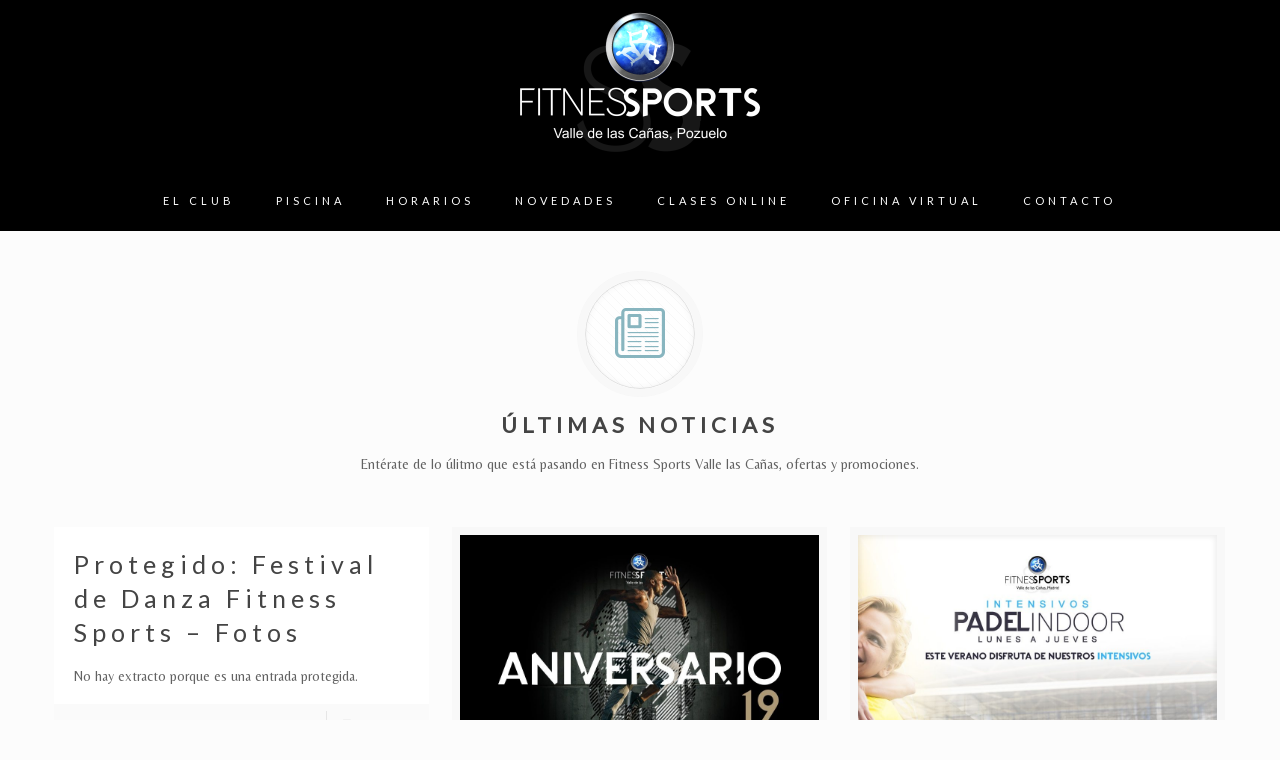

--- FILE ---
content_type: text/html; charset=UTF-8
request_url: https://fitnessports.eu/noticias/page/5
body_size: 24455
content:
<!DOCTYPE html>
<html lang="es" class="no-js">

<head>

<meta charset="UTF-8" />
<meta name="description" content="Fitness Sports Valle las Cañas es el mayor centro deportivo de Europa. 200.000 m2 a su servicio para practicar su deporte preferido."/>
<meta name="keywords" content="gimnasio en madrid, escuela de yoga madrid, pilates madrid, fitness sports, valle las cañas"/>
<link rel="alternate" hreflang="es-ES" href="https://fitnessports.eu/noticias"/>
<script>
  (function(i,s,o,g,r,a,m){i['GoogleAnalyticsObject']=r;i[r]=i[r]||function(){
  (i[r].q=i[r].q||[]).push(arguments)},i[r].l=1*new Date();a=s.createElement(o),
  m=s.getElementsByTagName(o)[0];a.async=1;a.src=g;m.parentNode.insertBefore(a,m)
  })(window,document,'script','https://www.google-analytics.com/analytics.js','ga');

  ga('create', 'UA-35110800-1', 'auto');
  ga('send', 'pageview');

</script><title>NOTICIAS &#8211; Página 5 &#8211; Gimnasio en Madrid &#8211; Fitness Sports Valle las Cañas</title>
<meta name="viewport" content="width=device-width, initial-scale=1, maximum-scale=1" />
<link rel="shortcut icon" href="https://fitnessports.eu/wp-content/uploads/2016/06/Logo-Circle-Fitness-Sports-Valle-las-Cañas-Web-Menu.png" type="image/x-icon" />
<link rel="apple-touch-icon" href="https://fitnessports.eu/wp-content/uploads/2016/06/Logo-Circle-Fitness-Sports-Valle-las-Cañas-Web-Menu.png" />
<link rel='dns-prefetch' href='//fonts.googleapis.com' />
<link rel='dns-prefetch' href='//s.w.org' />
<link rel="alternate" type="application/rss+xml" title="Gimnasio en Madrid - Fitness Sports Valle las Cañas &raquo; Feed" href="https://fitnessports.eu/feed" />
<link rel="alternate" type="application/rss+xml" title="Gimnasio en Madrid - Fitness Sports Valle las Cañas &raquo; RSS de los comentarios" href="https://fitnessports.eu/comments/feed" />
<link rel="alternate" type="text/calendar" title="Gimnasio en Madrid - Fitness Sports Valle las Cañas &raquo; iCal Feed" href="https://fitnessports.eu/eventos/?ical=1" />
		<script type="text/javascript">
			window._wpemojiSettings = {"baseUrl":"https:\/\/s.w.org\/images\/core\/emoji\/11\/72x72\/","ext":".png","svgUrl":"https:\/\/s.w.org\/images\/core\/emoji\/11\/svg\/","svgExt":".svg","source":{"concatemoji":"https:\/\/fitnessports.eu\/wp-includes\/js\/wp-emoji-release.min.js?ver=4.9.28"}};
			!function(e,a,t){var n,r,o,i=a.createElement("canvas"),p=i.getContext&&i.getContext("2d");function s(e,t){var a=String.fromCharCode;p.clearRect(0,0,i.width,i.height),p.fillText(a.apply(this,e),0,0);e=i.toDataURL();return p.clearRect(0,0,i.width,i.height),p.fillText(a.apply(this,t),0,0),e===i.toDataURL()}function c(e){var t=a.createElement("script");t.src=e,t.defer=t.type="text/javascript",a.getElementsByTagName("head")[0].appendChild(t)}for(o=Array("flag","emoji"),t.supports={everything:!0,everythingExceptFlag:!0},r=0;r<o.length;r++)t.supports[o[r]]=function(e){if(!p||!p.fillText)return!1;switch(p.textBaseline="top",p.font="600 32px Arial",e){case"flag":return s([55356,56826,55356,56819],[55356,56826,8203,55356,56819])?!1:!s([55356,57332,56128,56423,56128,56418,56128,56421,56128,56430,56128,56423,56128,56447],[55356,57332,8203,56128,56423,8203,56128,56418,8203,56128,56421,8203,56128,56430,8203,56128,56423,8203,56128,56447]);case"emoji":return!s([55358,56760,9792,65039],[55358,56760,8203,9792,65039])}return!1}(o[r]),t.supports.everything=t.supports.everything&&t.supports[o[r]],"flag"!==o[r]&&(t.supports.everythingExceptFlag=t.supports.everythingExceptFlag&&t.supports[o[r]]);t.supports.everythingExceptFlag=t.supports.everythingExceptFlag&&!t.supports.flag,t.DOMReady=!1,t.readyCallback=function(){t.DOMReady=!0},t.supports.everything||(n=function(){t.readyCallback()},a.addEventListener?(a.addEventListener("DOMContentLoaded",n,!1),e.addEventListener("load",n,!1)):(e.attachEvent("onload",n),a.attachEvent("onreadystatechange",function(){"complete"===a.readyState&&t.readyCallback()})),(n=t.source||{}).concatemoji?c(n.concatemoji):n.wpemoji&&n.twemoji&&(c(n.twemoji),c(n.wpemoji)))}(window,document,window._wpemojiSettings);
		</script>
		<style type="text/css">
img.wp-smiley,
img.emoji {
	display: inline !important;
	border: none !important;
	box-shadow: none !important;
	height: 1em !important;
	width: 1em !important;
	margin: 0 .07em !important;
	vertical-align: -0.1em !important;
	background: none !important;
	padding: 0 !important;
}
</style>
<link rel='stylesheet' id='tribe-common-skeleton-style-css'  href='https://fitnessports.eu/wp-content/plugins/the-events-calendar/common/src/resources/css/common-skeleton.min.css?ver=4.13.2' type='text/css' media='all' />
<link rel='stylesheet' id='tribe-tooltip-css'  href='https://fitnessports.eu/wp-content/plugins/the-events-calendar/common/src/resources/css/tooltip.min.css?ver=4.13.2' type='text/css' media='all' />
<link rel='stylesheet' id='contact-form-7-css'  href='https://fitnessports.eu/wp-content/plugins/contact-form-7/includes/css/styles.css?ver=5.1.3' type='text/css' media='all' />
<link rel='stylesheet' id='email-subscribers-advanced-form-css'  href='https://fitnessports.eu/wp-content/plugins/email-subscribers-advanced-form/assets/css/styles.css?ver=4.9.28' type='text/css' media='all' />
<link rel='stylesheet' id='es-widget-css-css'  href='https://fitnessports.eu/wp-content/plugins/email-subscribers/widget/es-widget.css?ver=4.9.28' type='text/css' media='all' />
<link rel='stylesheet' id='gdpr-css'  href='https://fitnessports.eu/wp-content/plugins/gdpr/assets/css/gdpr-public.css?ver=2.1.0' type='text/css' media='all' />
<link rel='stylesheet' id='rs-plugin-settings-css'  href='https://fitnessports.eu/wp-content/plugins/revslider/public/assets/css/settings.css?ver=5.4.3' type='text/css' media='all' />
<style id='rs-plugin-settings-inline-css' type='text/css'>
#rs-demo-id {}
</style>
<link rel='stylesheet' id='style-css'  href='https://fitnessports.eu/wp-content/themes/betheme/style.css?ver=21.1.6' type='text/css' media='all' />
<link rel='stylesheet' id='mfn-base-css'  href='https://fitnessports.eu/wp-content/themes/betheme/css/base.css?ver=21.1.6' type='text/css' media='all' />
<link rel='stylesheet' id='mfn-layout-css'  href='https://fitnessports.eu/wp-content/themes/betheme/css/layout.css?ver=21.1.6' type='text/css' media='all' />
<link rel='stylesheet' id='mfn-shortcodes-css'  href='https://fitnessports.eu/wp-content/themes/betheme/css/shortcodes.css?ver=21.1.6' type='text/css' media='all' />
<link rel='stylesheet' id='mfn-animations-css'  href='https://fitnessports.eu/wp-content/themes/betheme/assets/animations/animations.min.css?ver=21.1.6' type='text/css' media='all' />
<link rel='stylesheet' id='mfn-jquery-ui-css'  href='https://fitnessports.eu/wp-content/themes/betheme/assets/ui/jquery.ui.all.css?ver=21.1.6' type='text/css' media='all' />
<link rel='stylesheet' id='mfn-jplayer-css'  href='https://fitnessports.eu/wp-content/themes/betheme/assets/jplayer/css/jplayer.blue.monday.css?ver=21.1.6' type='text/css' media='all' />
<link rel='stylesheet' id='mfn-responsive-css'  href='https://fitnessports.eu/wp-content/themes/betheme/css/responsive.css?ver=21.1.6' type='text/css' media='all' />
<link rel='stylesheet' id='mfn-fonts-css'  href='https://fonts.googleapis.com/css?family=Belleza%3A1%7CLato%3A1%7CMerriweather%3A1&#038;ver=4.9.28' type='text/css' media='all' />
<style id='mfn-dynamic-inline-css' type='text/css'>
@media only screen and (min-width: 1240px){body:not(.header-simple) #Top_bar #menu{display:block!important}.tr-menu #Top_bar #menu{background:none!important}#Top_bar .menu > li > ul.mfn-megamenu{width:984px}#Top_bar .menu > li > ul.mfn-megamenu > li{float:left}#Top_bar .menu > li > ul.mfn-megamenu > li.mfn-megamenu-cols-1{width:100%}#Top_bar .menu > li > ul.mfn-megamenu > li.mfn-megamenu-cols-2{width:50%}#Top_bar .menu > li > ul.mfn-megamenu > li.mfn-megamenu-cols-3{width:33.33%}#Top_bar .menu > li > ul.mfn-megamenu > li.mfn-megamenu-cols-4{width:25%}#Top_bar .menu > li > ul.mfn-megamenu > li.mfn-megamenu-cols-5{width:20%}#Top_bar .menu > li > ul.mfn-megamenu > li.mfn-megamenu-cols-6{width:16.66%}#Top_bar .menu > li > ul.mfn-megamenu > li > ul{display:block!important;position:inherit;left:auto;top:auto;border-width:0 1px 0 0}#Top_bar .menu > li > ul.mfn-megamenu > li:last-child > ul{border:0}#Top_bar .menu > li > ul.mfn-megamenu > li > ul li{width:auto}#Top_bar .menu > li > ul.mfn-megamenu a.mfn-megamenu-title{text-transform:uppercase;font-weight:400;background:none}#Top_bar .menu > li > ul.mfn-megamenu a .menu-arrow{display:none}.menuo-right #Top_bar .menu > li > ul.mfn-megamenu{left:auto;right:0}.menuo-right #Top_bar .menu > li > ul.mfn-megamenu-bg{box-sizing:border-box}#Top_bar .menu > li > ul.mfn-megamenu-bg{padding:20px 166px 20px 20px;background-repeat:no-repeat;background-position:right bottom}.rtl #Top_bar .menu > li > ul.mfn-megamenu-bg{padding-left:166px;padding-right:20px;background-position:left bottom}#Top_bar .menu > li > ul.mfn-megamenu-bg > li{background:none}#Top_bar .menu > li > ul.mfn-megamenu-bg > li a{border:none}#Top_bar .menu > li > ul.mfn-megamenu-bg > li > ul{background:none!important;-webkit-box-shadow:0 0 0 0;-moz-box-shadow:0 0 0 0;box-shadow:0 0 0 0}.mm-vertical #Top_bar .container{position:relative;}.mm-vertical #Top_bar .top_bar_left{position:static;}.mm-vertical #Top_bar .menu > li ul{box-shadow:0 0 0 0 transparent!important;background-image:none;}.mm-vertical #Top_bar .menu > li > ul.mfn-megamenu{width:98%!important;margin:0 1%;padding:20px 0;}.mm-vertical.header-plain #Top_bar .menu > li > ul.mfn-megamenu{width:100%!important;margin:0;}.mm-vertical #Top_bar .menu > li > ul.mfn-megamenu > li{display:table-cell;float:none!important;width:10%;padding:0 15px;border-right:1px solid rgba(0, 0, 0, 0.05);}.mm-vertical #Top_bar .menu > li > ul.mfn-megamenu > li:last-child{border-right-width:0}.mm-vertical #Top_bar .menu > li > ul.mfn-megamenu > li.hide-border{border-right-width:0}.mm-vertical #Top_bar .menu > li > ul.mfn-megamenu > li a{border-bottom-width:0;padding:9px 15px;line-height:120%;}.mm-vertical #Top_bar .menu > li > ul.mfn-megamenu a.mfn-megamenu-title{font-weight:700;}.rtl .mm-vertical #Top_bar .menu > li > ul.mfn-megamenu > li:first-child{border-right-width:0}.rtl .mm-vertical #Top_bar .menu > li > ul.mfn-megamenu > li:last-child{border-right-width:1px}.header-plain:not(.menuo-right) #Header .top_bar_left{width:auto!important}.header-stack.header-center #Top_bar #menu{display:inline-block!important}.header-simple #Top_bar #menu{display:none;height:auto;width:300px;bottom:auto;top:100%;right:1px;position:absolute;margin:0}.header-simple #Header a.responsive-menu-toggle{display:block;right:10px}.header-simple #Top_bar #menu > ul{width:100%;float:left}.header-simple #Top_bar #menu ul li{width:100%;padding-bottom:0;border-right:0;position:relative}.header-simple #Top_bar #menu ul li a{padding:0 20px;margin:0;display:block;height:auto;line-height:normal;border:none}.header-simple #Top_bar #menu ul li a:after{display:none}.header-simple #Top_bar #menu ul li a span{border:none;line-height:44px;display:inline;padding:0}.header-simple #Top_bar #menu ul li.submenu .menu-toggle{display:block;position:absolute;right:0;top:0;width:44px;height:44px;line-height:44px;font-size:30px;font-weight:300;text-align:center;cursor:pointer;color:#444;opacity:0.33;}.header-simple #Top_bar #menu ul li.submenu .menu-toggle:after{content:"+"}.header-simple #Top_bar #menu ul li.hover > .menu-toggle:after{content:"-"}.header-simple #Top_bar #menu ul li.hover a{border-bottom:0}.header-simple #Top_bar #menu ul.mfn-megamenu li .menu-toggle{display:none}.header-simple #Top_bar #menu ul li ul{position:relative!important;left:0!important;top:0;padding:0;margin:0!important;width:auto!important;background-image:none}.header-simple #Top_bar #menu ul li ul li{width:100%!important;display:block;padding:0;}.header-simple #Top_bar #menu ul li ul li a{padding:0 20px 0 30px}.header-simple #Top_bar #menu ul li ul li a .menu-arrow{display:none}.header-simple #Top_bar #menu ul li ul li a span{padding:0}.header-simple #Top_bar #menu ul li ul li a span:after{display:none!important}.header-simple #Top_bar .menu > li > ul.mfn-megamenu a.mfn-megamenu-title{text-transform:uppercase;font-weight:400}.header-simple #Top_bar .menu > li > ul.mfn-megamenu > li > ul{display:block!important;position:inherit;left:auto;top:auto}.header-simple #Top_bar #menu ul li ul li ul{border-left:0!important;padding:0;top:0}.header-simple #Top_bar #menu ul li ul li ul li a{padding:0 20px 0 40px}.rtl.header-simple #Top_bar #menu{left:1px;right:auto}.rtl.header-simple #Top_bar a.responsive-menu-toggle{left:10px;right:auto}.rtl.header-simple #Top_bar #menu ul li.submenu .menu-toggle{left:0;right:auto}.rtl.header-simple #Top_bar #menu ul li ul{left:auto!important;right:0!important}.rtl.header-simple #Top_bar #menu ul li ul li a{padding:0 30px 0 20px}.rtl.header-simple #Top_bar #menu ul li ul li ul li a{padding:0 40px 0 20px}.menu-highlight #Top_bar .menu > li{margin:0 2px}.menu-highlight:not(.header-creative) #Top_bar .menu > li > a{margin:20px 0;padding:0;-webkit-border-radius:5px;border-radius:5px}.menu-highlight #Top_bar .menu > li > a:after{display:none}.menu-highlight #Top_bar .menu > li > a span:not(.description){line-height:50px}.menu-highlight #Top_bar .menu > li > a span.description{display:none}.menu-highlight.header-stack #Top_bar .menu > li > a{margin:10px 0!important}.menu-highlight.header-stack #Top_bar .menu > li > a span:not(.description){line-height:40px}.menu-highlight.header-transparent #Top_bar .menu > li > a{margin:5px 0}.menu-highlight.header-simple #Top_bar #menu ul li,.menu-highlight.header-creative #Top_bar #menu ul li{margin:0}.menu-highlight.header-simple #Top_bar #menu ul li > a,.menu-highlight.header-creative #Top_bar #menu ul li > a{-webkit-border-radius:0;border-radius:0}.menu-highlight:not(.header-fixed):not(.header-simple) #Top_bar.is-sticky .menu > li > a{margin:10px 0!important;padding:5px 0!important}.menu-highlight:not(.header-fixed):not(.header-simple) #Top_bar.is-sticky .menu > li > a span{line-height:30px!important}.header-modern.menu-highlight.menuo-right .menu_wrapper{margin-right:20px}.menu-line-below #Top_bar .menu > li > a:after{top:auto;bottom:-4px}.menu-line-below #Top_bar.is-sticky .menu > li > a:after{top:auto;bottom:-4px}.menu-line-below-80 #Top_bar:not(.is-sticky) .menu > li > a:after{height:4px;left:10%;top:50%;margin-top:20px;width:80%}.menu-line-below-80-1 #Top_bar:not(.is-sticky) .menu > li > a:after{height:1px;left:10%;top:50%;margin-top:20px;width:80%}.menu-link-color #Top_bar .menu > li > a:after{display:none!important}.menu-arrow-top #Top_bar .menu > li > a:after{background:none repeat scroll 0 0 rgba(0,0,0,0)!important;border-color:#ccc transparent transparent;border-style:solid;border-width:7px 7px 0;display:block;height:0;left:50%;margin-left:-7px;top:0!important;width:0}.menu-arrow-top #Top_bar.is-sticky .menu > li > a:after{top:0!important}.menu-arrow-bottom #Top_bar .menu > li > a:after{background:none!important;border-color:transparent transparent #ccc;border-style:solid;border-width:0 7px 7px;display:block;height:0;left:50%;margin-left:-7px;top:auto;bottom:0;width:0}.menu-arrow-bottom #Top_bar.is-sticky .menu > li > a:after{top:auto;bottom:0}.menuo-no-borders #Top_bar .menu > li > a span{border-width:0!important}.menuo-no-borders #Header_creative #Top_bar .menu > li > a span{border-bottom-width:0}.menuo-no-borders.header-plain #Top_bar a#header_cart,.menuo-no-borders.header-plain #Top_bar a#search_button,.menuo-no-borders.header-plain #Top_bar .wpml-languages,.menuo-no-borders.header-plain #Top_bar a.action_button{border-width:0}.menuo-right #Top_bar .menu_wrapper{float:right}.menuo-right.header-stack:not(.header-center) #Top_bar .menu_wrapper{margin-right:150px}body.header-creative{padding-left:50px}body.header-creative.header-open{padding-left:250px}body.error404,body.under-construction,body.template-blank{padding-left:0!important}.header-creative.footer-fixed #Footer,.header-creative.footer-sliding #Footer,.header-creative.footer-stick #Footer.is-sticky{box-sizing:border-box;padding-left:50px;}.header-open.footer-fixed #Footer,.header-open.footer-sliding #Footer,.header-creative.footer-stick #Footer.is-sticky{padding-left:250px;}.header-rtl.header-creative.footer-fixed #Footer,.header-rtl.header-creative.footer-sliding #Footer,.header-rtl.header-creative.footer-stick #Footer.is-sticky{padding-left:0;padding-right:50px;}.header-rtl.header-open.footer-fixed #Footer,.header-rtl.header-open.footer-sliding #Footer,.header-rtl.header-creative.footer-stick #Footer.is-sticky{padding-right:250px;}#Header_creative{background-color:#fff;position:fixed;width:250px;height:100%;left:-200px;top:0;z-index:9002;-webkit-box-shadow:2px 0 4px 2px rgba(0,0,0,.15);box-shadow:2px 0 4px 2px rgba(0,0,0,.15)}#Header_creative .container{width:100%}#Header_creative .creative-wrapper{opacity:0;margin-right:50px}#Header_creative a.creative-menu-toggle{display:block;width:34px;height:34px;line-height:34px;font-size:22px;text-align:center;position:absolute;top:10px;right:8px;border-radius:3px}.admin-bar #Header_creative a.creative-menu-toggle{top:42px}#Header_creative #Top_bar{position:static;width:100%}#Header_creative #Top_bar .top_bar_left{width:100%!important;float:none}#Header_creative #Top_bar .top_bar_right{width:100%!important;float:none;height:auto;margin-bottom:35px;text-align:center;padding:0 20px;top:0;-webkit-box-sizing:border-box;-moz-box-sizing:border-box;box-sizing:border-box}#Header_creative #Top_bar .top_bar_right:before{display:none}#Header_creative #Top_bar .top_bar_right_wrapper{top:0}#Header_creative #Top_bar .logo{float:none;text-align:center;margin:15px 0}#Header_creative #Top_bar #menu{background-color:transparent}#Header_creative #Top_bar .menu_wrapper{float:none;margin:0 0 30px}#Header_creative #Top_bar .menu > li{width:100%;float:none;position:relative}#Header_creative #Top_bar .menu > li > a{padding:0;text-align:center}#Header_creative #Top_bar .menu > li > a:after{display:none}#Header_creative #Top_bar .menu > li > a span{border-right:0;border-bottom-width:1px;line-height:38px}#Header_creative #Top_bar .menu li ul{left:100%;right:auto;top:0;box-shadow:2px 2px 2px 0 rgba(0,0,0,0.03);-webkit-box-shadow:2px 2px 2px 0 rgba(0,0,0,0.03)}#Header_creative #Top_bar .menu > li > ul.mfn-megamenu{margin:0;width:700px!important;}#Header_creative #Top_bar .menu > li > ul.mfn-megamenu > li > ul{left:0}#Header_creative #Top_bar .menu li ul li a{padding-top:9px;padding-bottom:8px}#Header_creative #Top_bar .menu li ul li ul{top:0}#Header_creative #Top_bar .menu > li > a span.description{display:block;font-size:13px;line-height:28px!important;clear:both}#Header_creative #Top_bar .search_wrapper{left:100%;top:auto;bottom:0}#Header_creative #Top_bar a#header_cart{display:inline-block;float:none;top:3px}#Header_creative #Top_bar a#search_button{display:inline-block;float:none;top:3px}#Header_creative #Top_bar .wpml-languages{display:inline-block;float:none;top:0}#Header_creative #Top_bar .wpml-languages.enabled:hover a.active{padding-bottom:11px}#Header_creative #Top_bar .action_button{display:inline-block;float:none;top:16px;margin:0}#Header_creative #Top_bar .banner_wrapper{display:block;text-align:center}#Header_creative #Top_bar .banner_wrapper img{max-width:100%;height:auto;display:inline-block}#Header_creative #Action_bar{display:none;position:absolute;bottom:0;top:auto;clear:both;padding:0 20px;box-sizing:border-box}#Header_creative #Action_bar .social{float:none;text-align:center;padding:5px 0 15px}#Header_creative #Action_bar .social li{margin-bottom:2px}#Header_creative .social li a{color:rgba(0,0,0,.5)}#Header_creative .social li a:hover{color:#000}#Header_creative .creative-social{position:absolute;bottom:10px;right:0;width:50px}#Header_creative .creative-social li{display:block;float:none;width:100%;text-align:center;margin-bottom:5px}.header-creative .fixed-nav.fixed-nav-prev{margin-left:50px}.header-creative.header-open .fixed-nav.fixed-nav-prev{margin-left:250px}.menuo-last #Header_creative #Top_bar .menu li.last ul{top:auto;bottom:0}.header-open #Header_creative{left:0}.header-open #Header_creative .creative-wrapper{opacity:1;margin:0!important;}.header-open #Header_creative .creative-menu-toggle,.header-open #Header_creative .creative-social{display:none}.header-open #Header_creative #Action_bar{display:block}body.header-rtl.header-creative{padding-left:0;padding-right:50px}.header-rtl #Header_creative{left:auto;right:-200px}.header-rtl #Header_creative .creative-wrapper{margin-left:50px;margin-right:0}.header-rtl #Header_creative a.creative-menu-toggle{left:8px;right:auto}.header-rtl #Header_creative .creative-social{left:0;right:auto}.header-rtl #Footer #back_to_top.sticky{right:125px}.header-rtl #popup_contact{right:70px}.header-rtl #Header_creative #Top_bar .menu li ul{left:auto;right:100%}.header-rtl #Header_creative #Top_bar .search_wrapper{left:auto;right:100%;}.header-rtl .fixed-nav.fixed-nav-prev{margin-left:0!important}.header-rtl .fixed-nav.fixed-nav-next{margin-right:50px}body.header-rtl.header-creative.header-open{padding-left:0;padding-right:250px!important}.header-rtl.header-open #Header_creative{left:auto;right:0}.header-rtl.header-open #Footer #back_to_top.sticky{right:325px}.header-rtl.header-open #popup_contact{right:270px}.header-rtl.header-open .fixed-nav.fixed-nav-next{margin-right:250px}#Header_creative.active{left:-1px;}.header-rtl #Header_creative.active{left:auto;right:-1px;}#Header_creative.active .creative-wrapper{opacity:1;margin:0}.header-creative .vc_row[data-vc-full-width]{padding-left:50px}.header-creative.header-open .vc_row[data-vc-full-width]{padding-left:250px}.header-open .vc_parallax .vc_parallax-inner { left:auto; width: calc(100% - 250px); }.header-open.header-rtl .vc_parallax .vc_parallax-inner { left:0; right:auto; }#Header_creative.scroll{height:100%;overflow-y:auto}#Header_creative.scroll:not(.dropdown) .menu li ul{display:none!important}#Header_creative.scroll #Action_bar{position:static}#Header_creative.dropdown{outline:none}#Header_creative.dropdown #Top_bar .menu_wrapper{float:left}#Header_creative.dropdown #Top_bar #menu ul li{position:relative;float:left}#Header_creative.dropdown #Top_bar #menu ul li a:after{display:none}#Header_creative.dropdown #Top_bar #menu ul li a span{line-height:38px;padding:0}#Header_creative.dropdown #Top_bar #menu ul li.submenu .menu-toggle{display:block;position:absolute;right:0;top:0;width:38px;height:38px;line-height:38px;font-size:26px;font-weight:300;text-align:center;cursor:pointer;color:#444;opacity:0.33;}#Header_creative.dropdown #Top_bar #menu ul li.submenu .menu-toggle:after{content:"+"}#Header_creative.dropdown #Top_bar #menu ul li.hover > .menu-toggle:after{content:"-"}#Header_creative.dropdown #Top_bar #menu ul li.hover a{border-bottom:0}#Header_creative.dropdown #Top_bar #menu ul.mfn-megamenu li .menu-toggle{display:none}#Header_creative.dropdown #Top_bar #menu ul li ul{position:relative!important;left:0!important;top:0;padding:0;margin-left:0!important;width:auto!important;background-image:none}#Header_creative.dropdown #Top_bar #menu ul li ul li{width:100%!important}#Header_creative.dropdown #Top_bar #menu ul li ul li a{padding:0 10px;text-align:center}#Header_creative.dropdown #Top_bar #menu ul li ul li a .menu-arrow{display:none}#Header_creative.dropdown #Top_bar #menu ul li ul li a span{padding:0}#Header_creative.dropdown #Top_bar #menu ul li ul li a span:after{display:none!important}#Header_creative.dropdown #Top_bar .menu > li > ul.mfn-megamenu a.mfn-megamenu-title{text-transform:uppercase;font-weight:400}#Header_creative.dropdown #Top_bar .menu > li > ul.mfn-megamenu > li > ul{display:block!important;position:inherit;left:auto;top:auto}#Header_creative.dropdown #Top_bar #menu ul li ul li ul{border-left:0!important;padding:0;top:0}#Header_creative{transition: left .5s ease-in-out, right .5s ease-in-out;}#Header_creative .creative-wrapper{transition: opacity .5s ease-in-out, margin 0s ease-in-out .5s;}#Header_creative.active .creative-wrapper{transition: opacity .5s ease-in-out, margin 0s ease-in-out;}}@media only screen and (min-width: 1240px){#Top_bar.is-sticky{position:fixed!important;width:100%;left:0;top:-60px;height:60px;z-index:701;background:#fff;opacity:.97;-webkit-box-shadow:0 2px 5px 0 rgba(0,0,0,0.1);-moz-box-shadow:0 2px 5px 0 rgba(0,0,0,0.1);box-shadow:0 2px 5px 0 rgba(0,0,0,0.1)}.layout-boxed.header-boxed #Top_bar.is-sticky{max-width:1240px;left:50%;-webkit-transform:translateX(-50%);transform:translateX(-50%)}#Top_bar.is-sticky .top_bar_left,#Top_bar.is-sticky .top_bar_right,#Top_bar.is-sticky .top_bar_right:before{background:none}#Top_bar.is-sticky .top_bar_right{top:-4px;height:auto;}#Top_bar.is-sticky .top_bar_right_wrapper{top:15px}.header-plain #Top_bar.is-sticky .top_bar_right_wrapper{top:0}#Top_bar.is-sticky .logo{width:auto;margin:0 30px 0 20px;padding:0}#Top_bar.is-sticky #logo,#Top_bar.is-sticky .custom-logo-link{padding:5px 0!important;height:50px!important;line-height:50px!important}.logo-no-sticky-padding #Top_bar.is-sticky #logo{height:60px!important;line-height:60px!important}#Top_bar.is-sticky #logo img.logo-main{display:none}#Top_bar.is-sticky #logo img.logo-sticky{display:inline;max-height:35px;}#Top_bar.is-sticky .menu_wrapper{clear:none}#Top_bar.is-sticky .menu_wrapper .menu > li > a{padding:15px 0}#Top_bar.is-sticky .menu > li > a,#Top_bar.is-sticky .menu > li > a span{line-height:30px}#Top_bar.is-sticky .menu > li > a:after{top:auto;bottom:-4px}#Top_bar.is-sticky .menu > li > a span.description{display:none}#Top_bar.is-sticky .secondary_menu_wrapper,#Top_bar.is-sticky .banner_wrapper{display:none}.header-overlay #Top_bar.is-sticky{display:none}.sticky-dark #Top_bar.is-sticky,.sticky-dark #Top_bar.is-sticky #menu{background:rgba(0,0,0,.8)}.sticky-dark #Top_bar.is-sticky .menu > li > a{color:#fff}.sticky-dark #Top_bar.is-sticky .top_bar_right a:not(.action_button){color:rgba(255,255,255,.8)}.sticky-dark #Top_bar.is-sticky .wpml-languages a.active,.sticky-dark #Top_bar.is-sticky .wpml-languages ul.wpml-lang-dropdown{background:rgba(0,0,0,0.1);border-color:rgba(0,0,0,0.1)}.sticky-white #Top_bar.is-sticky,.sticky-white #Top_bar.is-sticky #menu{background:rgba(255,255,255,.8)}.sticky-white #Top_bar.is-sticky .menu > li > a{color:#222}.sticky-white #Top_bar.is-sticky .top_bar_right a:not(.action_button){color:rgba(0,0,0,.8)}.sticky-white #Top_bar.is-sticky .wpml-languages a.active,.sticky-white #Top_bar.is-sticky .wpml-languages ul.wpml-lang-dropdown{background:rgba(255,255,255,0.1);border-color:rgba(0,0,0,0.1)}}@media only screen and (min-width: 768px) and (max-width: 1240px){.header_placeholder{height:0!important}}@media only screen and (max-width: 1239px){#Top_bar #menu{display:none;height:auto;width:300px;bottom:auto;top:100%;right:1px;position:absolute;margin:0}#Top_bar a.responsive-menu-toggle{display:block}#Top_bar #menu > ul{width:100%;float:left}#Top_bar #menu ul li{width:100%;padding-bottom:0;border-right:0;position:relative}#Top_bar #menu ul li a{padding:0 25px;margin:0;display:block;height:auto;line-height:normal;border:none}#Top_bar #menu ul li a:after{display:none}#Top_bar #menu ul li a span{border:none;line-height:44px;display:inline;padding:0}#Top_bar #menu ul li a span.description{margin:0 0 0 5px}#Top_bar #menu ul li.submenu .menu-toggle{display:block;position:absolute;right:15px;top:0;width:44px;height:44px;line-height:44px;font-size:30px;font-weight:300;text-align:center;cursor:pointer;color:#444;opacity:0.33;}#Top_bar #menu ul li.submenu .menu-toggle:after{content:"+"}#Top_bar #menu ul li.hover > .menu-toggle:after{content:"-"}#Top_bar #menu ul li.hover a{border-bottom:0}#Top_bar #menu ul li a span:after{display:none!important}#Top_bar #menu ul.mfn-megamenu li .menu-toggle{display:none}#Top_bar #menu ul li ul{position:relative!important;left:0!important;top:0;padding:0;margin-left:0!important;width:auto!important;background-image:none!important;box-shadow:0 0 0 0 transparent!important;-webkit-box-shadow:0 0 0 0 transparent!important}#Top_bar #menu ul li ul li{width:100%!important}#Top_bar #menu ul li ul li a{padding:0 20px 0 35px}#Top_bar #menu ul li ul li a .menu-arrow{display:none}#Top_bar #menu ul li ul li a span{padding:0}#Top_bar #menu ul li ul li a span:after{display:none!important}#Top_bar .menu > li > ul.mfn-megamenu a.mfn-megamenu-title{text-transform:uppercase;font-weight:400}#Top_bar .menu > li > ul.mfn-megamenu > li > ul{display:block!important;position:inherit;left:auto;top:auto}#Top_bar #menu ul li ul li ul{border-left:0!important;padding:0;top:0}#Top_bar #menu ul li ul li ul li a{padding:0 20px 0 45px}.rtl #Top_bar #menu{left:1px;right:auto}.rtl #Top_bar a.responsive-menu-toggle{left:20px;right:auto}.rtl #Top_bar #menu ul li.submenu .menu-toggle{left:15px;right:auto;border-left:none;border-right:1px solid #eee}.rtl #Top_bar #menu ul li ul{left:auto!important;right:0!important}.rtl #Top_bar #menu ul li ul li a{padding:0 30px 0 20px}.rtl #Top_bar #menu ul li ul li ul li a{padding:0 40px 0 20px}.header-stack .menu_wrapper a.responsive-menu-toggle{position:static!important;margin:11px 0!important}.header-stack .menu_wrapper #menu{left:0;right:auto}.rtl.header-stack #Top_bar #menu{left:auto;right:0}.admin-bar #Header_creative{top:32px}.header-creative.layout-boxed{padding-top:85px}.header-creative.layout-full-width #Wrapper{padding-top:60px}#Header_creative{position:fixed;width:100%;left:0!important;top:0;z-index:1001}#Header_creative .creative-wrapper{display:block!important;opacity:1!important}#Header_creative .creative-menu-toggle,#Header_creative .creative-social{display:none!important;opacity:1!important}#Header_creative #Top_bar{position:static;width:100%}#Header_creative #Top_bar #logo,#Header_creative #Top_bar .custom-logo-link{height:50px;line-height:50px;padding:5px 0}#Header_creative #Top_bar #logo img.logo-sticky{max-height:40px!important}#Header_creative #logo img.logo-main{display:none}#Header_creative #logo img.logo-sticky{display:inline-block}.logo-no-sticky-padding #Header_creative #Top_bar #logo{height:60px;line-height:60px;padding:0}.logo-no-sticky-padding #Header_creative #Top_bar #logo img.logo-sticky{max-height:60px!important}#Header_creative #Action_bar{display:none}#Header_creative #Top_bar .top_bar_right{height:60px;top:0}#Header_creative #Top_bar .top_bar_right:before{display:none}#Header_creative #Top_bar .top_bar_right_wrapper{top:0;padding-top:9px}#Header_creative.scroll{overflow:visible!important}}#Header_wrapper, #Intro {background-color: #000000;}#Subheader {background-color: rgba(247, 247, 247, 1);}.header-classic #Action_bar, .header-fixed #Action_bar, .header-plain #Action_bar, .header-split #Action_bar, .header-stack #Action_bar {background-color: #2C2C2C;}#Sliding-top {background-color: #545454;}#Sliding-top a.sliding-top-control {border-right-color: #545454;}#Sliding-top.st-center a.sliding-top-control,#Sliding-top.st-left a.sliding-top-control {border-top-color: #545454;}#Footer {background-color: #343434;}body, ul.timeline_items, .icon_box a .desc, .icon_box a:hover .desc, .feature_list ul li a, .list_item a, .list_item a:hover,.widget_recent_entries ul li a, .flat_box a, .flat_box a:hover, .story_box .desc, .content_slider.carouselul li a .title,.content_slider.flat.description ul li .desc, .content_slider.flat.description ul li a .desc, .post-nav.minimal a i {color: #626262;}.post-nav.minimal a svg {fill: #626262;}.themecolor, .opening_hours .opening_hours_wrapper li span, .fancy_heading_icon .icon_top,.fancy_heading_arrows .icon-right-dir, .fancy_heading_arrows .icon-left-dir, .fancy_heading_line .title,.button-love a.mfn-love, .format-link .post-title .icon-link, .pager-single > span, .pager-single a:hover,.widget_meta ul, .widget_pages ul, .widget_rss ul, .widget_mfn_recent_comments ul li:after, .widget_archive ul,.widget_recent_comments ul li:after, .widget_nav_menu ul, .woocommerce ul.products li.product .price, .shop_slider .shop_slider_ul li .item_wrapper .price,.woocommerce-page ul.products li.product .price, .widget_price_filter .price_label .from, .widget_price_filter .price_label .to,.woocommerce ul.product_list_widget li .quantity .amount, .woocommerce .product div.entry-summary .price, .woocommerce .star-rating span,#Error_404 .error_pic i, .style-simple #Filters .filters_wrapper ul li a:hover, .style-simple #Filters .filters_wrapper ul li.current-cat a,.style-simple .quick_fact .title {color: #88b5bf;}.themebg,#comments .commentlist > li .reply a.comment-reply-link,#Filters .filters_wrapper ul li a:hover,#Filters .filters_wrapper ul li.current-cat a,.fixed-nav .arrow,.offer_thumb .slider_pagination a:before,.offer_thumb .slider_pagination a.selected:after,.pager .pages a:hover,.pager .pages a.active,.pager .pages span.page-numbers.current,.pager-single span:after,.portfolio_group.exposure .portfolio-item .desc-inner .line,.Recent_posts ul li .desc:after,.Recent_posts ul li .photo .c,.slider_pagination a.selected,.slider_pagination .slick-active a,.slider_pagination a.selected:after,.slider_pagination .slick-active a:after,.testimonials_slider .slider_images,.testimonials_slider .slider_images a:after,.testimonials_slider .slider_images:before,#Top_bar a#header_cart span,.widget_categories ul,.widget_mfn_menu ul li a:hover,.widget_mfn_menu ul li.current-menu-item:not(.current-menu-ancestor) > a,.widget_mfn_menu ul li.current_page_item:not(.current_page_ancestor) > a,.widget_product_categories ul,.widget_recent_entries ul li:after,.woocommerce-account table.my_account_orders .order-number a,.woocommerce-MyAccount-navigation ul li.is-active a,.style-simple .accordion .question:after,.style-simple .faq .question:after,.style-simple .icon_box .desc_wrapper .title:before,.style-simple #Filters .filters_wrapper ul li a:after,.style-simple .article_box .desc_wrapper p:after,.style-simple .sliding_box .desc_wrapper:after,.style-simple .trailer_box:hover .desc,.tp-bullets.simplebullets.round .bullet.selected,.tp-bullets.simplebullets.round .bullet.selected:after,.tparrows.default,.tp-bullets.tp-thumbs .bullet.selected:after{background-color: #88b5bf;}.Latest_news ul li .photo, .Recent_posts.blog_news ul li .photo, .style-simple .opening_hours .opening_hours_wrapper li label,.style-simple .timeline_items li:hover h3, .style-simple .timeline_items li:nth-child(even):hover h3,.style-simple .timeline_items li:hover .desc, .style-simple .timeline_items li:nth-child(even):hover,.style-simple .offer_thumb .slider_pagination a.selected {border-color: #88b5bf;}a {color: #88b5bf;}a:hover {color: #649da9;}*::-moz-selection {background-color: #0095eb;color: white;}*::selection {background-color: #0095eb;color: white;}.blockquote p.author span, .counter .desc_wrapper .title, .article_box .desc_wrapper p, .team .desc_wrapper p.subtitle,.pricing-box .plan-header p.subtitle, .pricing-box .plan-header .price sup.period, .chart_box p, .fancy_heading .inside,.fancy_heading_line .slogan, .post-meta, .post-meta a, .post-footer, .post-footer a span.label, .pager .pages a, .button-love a .label,.pager-single a, #comments .commentlist > li .comment-author .says, .fixed-nav .desc .date, .filters_buttons li.label, .Recent_posts ul li a .desc .date,.widget_recent_entries ul li .post-date, .tp_recent_tweets .twitter_time, .widget_price_filter .price_label, .shop-filters .woocommerce-result-count,.woocommerce ul.product_list_widget li .quantity, .widget_shopping_cart ul.product_list_widget li dl, .product_meta .posted_in,.woocommerce .shop_table .product-name .variation > dd, .shipping-calculator-button:after,.shop_slider .shop_slider_ul li .item_wrapper .price del,.testimonials_slider .testimonials_slider_ul li .author span, .testimonials_slider .testimonials_slider_ul li .author span a, .Latest_news ul li .desc_footer,.share-simple-wrapper .icons a {color: #a8a8a8;}h1, h1 a, h1 a:hover, .text-logo #logo { color: #444444; }h2, h2 a, h2 a:hover { color: #444444; }h3, h3 a, h3 a:hover { color: #444444; }h4, h4 a, h4 a:hover, .style-simple .sliding_box .desc_wrapper h4 { color: #444444; }h5, h5 a, h5 a:hover { color: #444444; }h6, h6 a, h6 a:hover,a.content_link .title { color: #444444; }.dropcap, .highlight:not(.highlight_image) {background-color: #88b5bf;}a.button, a.tp-button {background-color: #f7f7f7;color: #747474;}.button-stroke a.button, .button-stroke a.button .button_icon i, .button-stroke a.tp-button {border-color: #f7f7f7;color: #747474;}.button-stroke a:hover.button, .button-stroke a:hover.tp-button {background-color: #f7f7f7 !important;color: #fff;}a.button_theme, a.tp-button.button_theme,button, input[type="submit"], input[type="reset"], input[type="button"] {background-color: #88b5bf;color: #ffffff;}.button-stroke a.button.button_theme,.button-stroke a.button.button_theme .button_icon i, .button-stroke a.tp-button.button_theme,.button-stroke button, .button-stroke input[type="submit"], .button-stroke input[type="reset"], .button-stroke input[type="button"] {border-color: #88b5bf;color: #88b5bf !important;}.button-stroke a.button.button_theme:hover, .button-stroke a.tp-button.button_theme:hover,.button-stroke button:hover, .button-stroke input[type="submit"]:hover, .button-stroke input[type="reset"]:hover, .button-stroke input[type="button"]:hover {background-color: #88b5bf !important;color: #ffffff !important;}a.mfn-link {color: #656B6F;}a.mfn-link-2 span, a:hover.mfn-link-2 span:before, a.hover.mfn-link-2 span:before, a.mfn-link-5 span, a.mfn-link-8:after, a.mfn-link-8:before {background: #88b5bf;}a:hover.mfn-link {color: #88b5bf;}a.mfn-link-2 span:before, a:hover.mfn-link-4:before, a:hover.mfn-link-4:after, a.hover.mfn-link-4:before, a.hover.mfn-link-4:after, a.mfn-link-5:before, a.mfn-link-7:after, a.mfn-link-7:before {background: #649da9;}a.mfn-link-6:before {border-bottom-color: #649da9;}.woocommerce #respond input#submit,.woocommerce a.button,.woocommerce button.button,.woocommerce input.button,.woocommerce #respond input#submit:hover,.woocommerce a.button:hover,.woocommerce button.button:hover,.woocommerce input.button:hover{background-color: #88b5bf;color: #fff;}.woocommerce #respond input#submit.alt,.woocommerce a.button.alt,.woocommerce button.button.alt,.woocommerce input.button.alt,.woocommerce #respond input#submit.alt:hover,.woocommerce a.button.alt:hover,.woocommerce button.button.alt:hover,.woocommerce input.button.alt:hover{background-color: #88b5bf;color: #fff;}.woocommerce #respond input#submit.disabled,.woocommerce #respond input#submit:disabled,.woocommerce #respond input#submit[disabled]:disabled,.woocommerce a.button.disabled,.woocommerce a.button:disabled,.woocommerce a.button[disabled]:disabled,.woocommerce button.button.disabled,.woocommerce button.button:disabled,.woocommerce button.button[disabled]:disabled,.woocommerce input.button.disabled,.woocommerce input.button:disabled,.woocommerce input.button[disabled]:disabled{background-color: #88b5bf;color: #fff;}.woocommerce #respond input#submit.disabled:hover,.woocommerce #respond input#submit:disabled:hover,.woocommerce #respond input#submit[disabled]:disabled:hover,.woocommerce a.button.disabled:hover,.woocommerce a.button:disabled:hover,.woocommerce a.button[disabled]:disabled:hover,.woocommerce button.button.disabled:hover,.woocommerce button.button:disabled:hover,.woocommerce button.button[disabled]:disabled:hover,.woocommerce input.button.disabled:hover,.woocommerce input.button:disabled:hover,.woocommerce input.button[disabled]:disabled:hover{background-color: #88b5bf;color: #fff;}.button-stroke.woocommerce-page #respond input#submit,.button-stroke.woocommerce-page a.button,.button-stroke.woocommerce-page button.button,.button-stroke.woocommerce-page input.button{border: 2px solid #88b5bf !important;color: #88b5bf !important;}.button-stroke.woocommerce-page #respond input#submit:hover,.button-stroke.woocommerce-page a.button:hover,.button-stroke.woocommerce-page button.button:hover,.button-stroke.woocommerce-page input.button:hover{background-color: #88b5bf !important;color: #fff !important;}.column_column ul, .column_column ol, .the_content_wrapper ul, .the_content_wrapper ol {color: #737E86;}.hr_color, .hr_color hr, .hr_dots span {color: #88b5bf;background: #88b5bf;}.hr_zigzag i {color: #88b5bf;}.highlight-left:after,.highlight-right:after {background: #88b5bf;}@media only screen and (max-width: 767px) {.highlight-left .wrap:first-child,.highlight-right .wrap:last-child {background: #88b5bf;}}#Header .top_bar_left, .header-classic #Top_bar, .header-plain #Top_bar, .header-stack #Top_bar, .header-split #Top_bar,.header-fixed #Top_bar, .header-below #Top_bar, #Header_creative, #Top_bar #menu, .sticky-tb-color #Top_bar.is-sticky {background-color: #000000;}#Top_bar .wpml-languages a.active, #Top_bar .wpml-languages ul.wpml-lang-dropdown {background-color: #000000;}#Top_bar .top_bar_right:before {background-color: #e3e3e3;}#Header .top_bar_right {background-color: #f5f5f5;}#Top_bar .top_bar_right a:not(.action_button) {color: #444444;}a.action_button{background-color: #f7f7f7;color: #747474;}.button-stroke a.action_button{border-color: #f7f7f7;}.button-stroke a.action_button:hover{background-color: #f7f7f7!important;}#Top_bar .menu > li > a,#Top_bar #menu ul li.submenu .menu-toggle {color: #ffffff;}#Top_bar .menu > li.current-menu-item > a,#Top_bar .menu > li.current_page_item > a,#Top_bar .menu > li.current-menu-parent > a,#Top_bar .menu > li.current-page-parent > a,#Top_bar .menu > li.current-menu-ancestor > a,#Top_bar .menu > li.current-page-ancestor > a,#Top_bar .menu > li.current_page_ancestor > a,#Top_bar .menu > li.hover > a {color: #88b5bf;}#Top_bar .menu > li a:after {background: #88b5bf;}.menuo-arrows #Top_bar .menu > li.submenu > a > span:not(.description)::after {border-top-color: #ffffff;}#Top_bar .menu > li.current-menu-item.submenu > a > span:not(.description)::after,#Top_bar .menu > li.current_page_item.submenu > a > span:not(.description)::after,#Top_bar .menu > li.current-menu-parent.submenu > a > span:not(.description)::after,#Top_bar .menu > li.current-page-parent.submenu > a > span:not(.description)::after,#Top_bar .menu > li.current-menu-ancestor.submenu > a > span:not(.description)::after,#Top_bar .menu > li.current-page-ancestor.submenu > a > span:not(.description)::after,#Top_bar .menu > li.current_page_ancestor.submenu > a > span:not(.description)::after,#Top_bar .menu > li.hover.submenu > a > span:not(.description)::after {border-top-color: #88b5bf;}.menu-highlight #Top_bar #menu > ul > li.current-menu-item > a,.menu-highlight #Top_bar #menu > ul > li.current_page_item > a,.menu-highlight #Top_bar #menu > ul > li.current-menu-parent > a,.menu-highlight #Top_bar #menu > ul > li.current-page-parent > a,.menu-highlight #Top_bar #menu > ul > li.current-menu-ancestor > a,.menu-highlight #Top_bar #menu > ul > li.current-page-ancestor > a,.menu-highlight #Top_bar #menu > ul > li.current_page_ancestor > a,.menu-highlight #Top_bar #menu > ul > li.hover > a {background: #88b5bf;}.menu-arrow-bottom #Top_bar .menu > li > a:after { border-bottom-color: #88b5bf;}.menu-arrow-top #Top_bar .menu > li > a:after {border-top-color: #88b5bf;}.header-plain #Top_bar .menu > li.current-menu-item > a,.header-plain #Top_bar .menu > li.current_page_item > a,.header-plain #Top_bar .menu > li.current-menu-parent > a,.header-plain #Top_bar .menu > li.current-page-parent > a,.header-plain #Top_bar .menu > li.current-menu-ancestor > a,.header-plain #Top_bar .menu > li.current-page-ancestor > a,.header-plain #Top_bar .menu > li.current_page_ancestor > a,.header-plain #Top_bar .menu > li.hover > a,.header-plain #Top_bar a:hover#header_cart,.header-plain #Top_bar a:hover#search_button,.header-plain #Top_bar .wpml-languages:hover,.header-plain #Top_bar .wpml-languages ul.wpml-lang-dropdown {background: #88b5bf;color: #88b5bf;}.header-plain #Top_bar,.header-plain #Top_bar .menu > li > a span:not(.description),.header-plain #Top_bar a#header_cart,.header-plain #Top_bar a#search_button,.header-plain #Top_bar .wpml-languages,.header-plain #Top_bar a.action_button {border-color: #F2F2F2;}#Top_bar .menu > li ul {background-color: #020202;}#Top_bar .menu > li ul li a {color: #ffffff;}#Top_bar .menu > li ul li a:hover,#Top_bar .menu > li ul li.hover > a {color: #88b5bf;}#Top_bar .search_wrapper {background: #88b5bf;}.overlay-menu-toggle {color: #2991d6 !important;background: transparent;}#Overlay {background: rgba(41, 145, 214, 0.95);}#overlay-menu ul li a, .header-overlay .overlay-menu-toggle.focus {color: #ffffff;}#overlay-menu ul li.current-menu-item > a,#overlay-menu ul li.current_page_item > a,#overlay-menu ul li.current-menu-parent > a,#overlay-menu ul li.current-page-parent > a,#overlay-menu ul li.current-menu-ancestor > a,#overlay-menu ul li.current-page-ancestor > a,#overlay-menu ul li.current_page_ancestor > a {color: #B1DCFB;}#Top_bar .responsive-menu-toggle,#Header_creative .creative-menu-toggle,#Header_creative .responsive-menu-toggle {color: #2991d6;background: transparent;}#Side_slide{background-color: #191919;border-color: #191919;}#Side_slide,#Side_slide .search-wrapper input.field,#Side_slide a:not(.action_button),#Side_slide #menu ul li.submenu .menu-toggle{color: #A6A6A6;}#Side_slide a:not(.action_button):hover,#Side_slide a.active,#Side_slide #menu ul li.hover > .menu-toggle{color: #FFFFFF;}#Side_slide #menu ul li.current-menu-item > a,#Side_slide #menu ul li.current_page_item > a,#Side_slide #menu ul li.current-menu-parent > a,#Side_slide #menu ul li.current-page-parent > a,#Side_slide #menu ul li.current-menu-ancestor > a,#Side_slide #menu ul li.current-page-ancestor > a,#Side_slide #menu ul li.current_page_ancestor > a,#Side_slide #menu ul li.hover > a,#Side_slide #menu ul li:hover > a{color: #FFFFFF;}#Action_bar .contact_details{color: #bbbbbb}#Action_bar .contact_details a{color: #0095eb}#Action_bar .contact_details a:hover{color: #007cc3}#Action_bar .social li a,#Header_creative .social li a,#Action_bar .social-menu a{color: #bbbbbb}#Action_bar .social li a:hover,#Header_creative .social li a:hover,#Action_bar .social-menu a:hover{color: #FFFFFF}#Subheader .title{color: #888888;}#Subheader ul.breadcrumbs li, #Subheader ul.breadcrumbs li a{color: rgba(136, 136, 136, 0.6);}#Footer, #Footer .widget_recent_entries ul li a {color: #cccccc;}#Footer a {color: #88b5bf;}#Footer a:hover {color: #649da9;}#Footer h1, #Footer h1 a, #Footer h1 a:hover,#Footer h2, #Footer h2 a, #Footer h2 a:hover,#Footer h3, #Footer h3 a, #Footer h3 a:hover,#Footer h4, #Footer h4 a, #Footer h4 a:hover,#Footer h5, #Footer h5 a, #Footer h5 a:hover,#Footer h6, #Footer h6 a, #Footer h6 a:hover {color: #ffffff;}#Footer .themecolor, #Footer .widget_meta ul, #Footer .widget_pages ul, #Footer .widget_rss ul, #Footer .widget_mfn_recent_comments ul li:after, #Footer .widget_archive ul,#Footer .widget_recent_comments ul li:after, #Footer .widget_nav_menu ul, #Footer .widget_price_filter .price_label .from, #Footer .widget_price_filter .price_label .to,#Footer .star-rating span {color: #88b5bf;}#Footer .themebg, #Footer .widget_categories ul, #Footer .Recent_posts ul li .desc:after, #Footer .Recent_posts ul li .photo .c,#Footer .widget_recent_entries ul li:after, #Footer .widget_mfn_menu ul li a:hover, #Footer .widget_product_categories ul {background-color: #88b5bf;}#Footer .Recent_posts ul li a .desc .date, #Footer .widget_recent_entries ul li .post-date, #Footer .tp_recent_tweets .twitter_time,#Footer .widget_price_filter .price_label, #Footer .shop-filters .woocommerce-result-count, #Footer ul.product_list_widget li .quantity,#Footer .widget_shopping_cart ul.product_list_widget li dl {color: #a8a8a8;}#Footer .footer_copy .social li a,#Footer .footer_copy .social-menu a{color: #65666C;}#Footer .footer_copy .social li a:hover,#Footer .footer_copy .social-menu a:hover{color: #FFFFFF;}a#back_to_top.button.button_js,#popup_contact > a.button{color: #65666C;background:transparent;-webkit-box-shadow:none;box-shadow:none;}a#back_to_top.button.button_js:after,#popup_contact > a.button:after{display:none;}#Sliding-top, #Sliding-top .widget_recent_entries ul li a {color: #cccccc;}#Sliding-top a {color: #88b5bf;}#Sliding-top a:hover {color: #649da9;}#Sliding-top h1, #Sliding-top h1 a, #Sliding-top h1 a:hover,#Sliding-top h2, #Sliding-top h2 a, #Sliding-top h2 a:hover,#Sliding-top h3, #Sliding-top h3 a, #Sliding-top h3 a:hover,#Sliding-top h4, #Sliding-top h4 a, #Sliding-top h4 a:hover,#Sliding-top h5, #Sliding-top h5 a, #Sliding-top h5 a:hover,#Sliding-top h6, #Sliding-top h6 a, #Sliding-top h6 a:hover {color: #ffffff;}#Sliding-top .themecolor, #Sliding-top .widget_meta ul, #Sliding-top .widget_pages ul, #Sliding-top .widget_rss ul, #Sliding-top .widget_mfn_recent_comments ul li:after, #Sliding-top .widget_archive ul,#Sliding-top .widget_recent_comments ul li:after, #Sliding-top .widget_nav_menu ul, #Sliding-top .widget_price_filter .price_label .from, #Sliding-top .widget_price_filter .price_label .to,#Sliding-top .star-rating span {color: #88b5bf;}#Sliding-top .themebg, #Sliding-top .widget_categories ul, #Sliding-top .Recent_posts ul li .desc:after, #Sliding-top .Recent_posts ul li .photo .c,#Sliding-top .widget_recent_entries ul li:after, #Sliding-top .widget_mfn_menu ul li a:hover, #Sliding-top .widget_product_categories ul {background-color: #88b5bf;}#Sliding-top .Recent_posts ul li a .desc .date, #Sliding-top .widget_recent_entries ul li .post-date, #Sliding-top .tp_recent_tweets .twitter_time,#Sliding-top .widget_price_filter .price_label, #Sliding-top .shop-filters .woocommerce-result-count, #Sliding-top ul.product_list_widget li .quantity,#Sliding-top .widget_shopping_cart ul.product_list_widget li dl {color: #a8a8a8;}blockquote, blockquote a, blockquote a:hover {color: #444444;}.image_frame .image_wrapper .image_links,.portfolio_group.masonry-hover .portfolio-item .masonry-hover-wrapper .hover-desc {background: rgba(136, 181, 191, 0.8);}.masonry.tiles .post-item .post-desc-wrapper .post-desc .post-title:after,.masonry.tiles .post-item.no-img,.masonry.tiles .post-item.format-quote,.blog-teaser li .desc-wrapper .desc .post-title:after,.blog-teaser li.no-img,.blog-teaser li.format-quote {background: #88b5bf;}.image_frame .image_wrapper .image_links a {color: #ffffff;}.image_frame .image_wrapper .image_links a:hover {background: #ffffff;color: #88b5bf;}.image_frame {border-color: #f8f8f8;}.image_frame .image_wrapper .mask::after {background: rgba(255, 255, 255, 0.4);}.sliding_box .desc_wrapper {background: #88b5bf;}.sliding_box .desc_wrapper:after {border-bottom-color: #88b5bf;}.counter .icon_wrapper i {color: #88b5bf;}.quick_fact .number-wrapper {color: #88b5bf;}.progress_bars .bars_list li .bar .progress {background-color: #88b5bf;}a:hover.icon_bar {color: #88b5bf !important;}a.content_link, a:hover.content_link {color: #88b5bf;}a.content_link:before {border-bottom-color: #88b5bf;}a.content_link:after {border-color: #88b5bf;}.get_in_touch, .infobox {background-color: #88b5bf;}.google-map-contact-wrapper .get_in_touch:after {border-top-color: #88b5bf;}.timeline_items li h3:before,.timeline_items:after,.timeline .post-item:before {border-color: #88b5bf;}.how_it_works .image .number {background: #88b5bf;}.trailer_box .desc .subtitle,.trailer_box.plain .desc .line {background-color: #88b5bf;}.trailer_box.plain .desc .subtitle {color: #88b5bf;}.icon_box .icon_wrapper, .icon_box a .icon_wrapper,.style-simple .icon_box:hover .icon_wrapper {color: #88b5bf;}.icon_box:hover .icon_wrapper:before,.icon_box a:hover .icon_wrapper:before {background-color: #88b5bf;}ul.clients.clients_tiles li .client_wrapper:hover:before {background: #88b5bf;}ul.clients.clients_tiles li .client_wrapper:after {border-bottom-color: #88b5bf;}.list_item.lists_1 .list_left {background-color: #88b5bf;}.list_item .list_left {color: #88b5bf;}.feature_list ul li .icon i {color: #88b5bf;}.feature_list ul li:hover,.feature_list ul li:hover a {background: #88b5bf;}.ui-tabs .ui-tabs-nav li.ui-state-active a,.accordion .question.active .title > .acc-icon-plus,.accordion .question.active .title > .acc-icon-minus,.faq .question.active .title > .acc-icon-plus,.faq .question.active .title,.accordion .question.active .title {color: #88b5bf;}.ui-tabs .ui-tabs-nav li.ui-state-active a:after {background: #88b5bf;}body.table-hover:not(.woocommerce-page) table tr:hover td {background: #88b5bf;}.pricing-box .plan-header .price sup.currency,.pricing-box .plan-header .price > span {color: #88b5bf;}.pricing-box .plan-inside ul li .yes {background: #88b5bf;}.pricing-box-box.pricing-box-featured {background: #88b5bf;}input[type="date"], input[type="email"], input[type="number"], input[type="password"], input[type="search"], input[type="tel"], input[type="text"], input[type="url"],select, textarea, .woocommerce .quantity input.qty,.dark input[type="email"],.dark input[type="password"],.dark input[type="tel"],.dark input[type="text"],.dark select,.dark textarea{color: #626262;background-color: rgba(255, 255, 255, 1);border-color: #EBEBEB;}::-webkit-input-placeholder {color: #929292;}::-moz-placeholder {color: #929292;}:-ms-input-placeholder {color: #929292;}input[type="date"]:focus, input[type="email"]:focus, input[type="number"]:focus, input[type="password"]:focus, input[type="search"]:focus, input[type="tel"]:focus, input[type="text"]:focus, input[type="url"]:focus, select:focus, textarea:focus {color: #1982c2;background-color: rgba(233, 245, 252, 1) !important;border-color: #d5e5ee;}:focus::-webkit-input-placeholder {color: #929292;}:focus::-moz-placeholder {color: #929292;}.woocommerce span.onsale, .shop_slider .shop_slider_ul li .item_wrapper span.onsale {border-top-color: #88b5bf !important;}.woocommerce .widget_price_filter .ui-slider .ui-slider-handle {border-color: #88b5bf !important;}@media only screen and ( min-width: 768px ){.header-semi #Top_bar:not(.is-sticky) {background-color: rgba(0, 0, 0, 0.8);}}@media only screen and ( max-width: 767px ){#Top_bar{background-color: #000000 !important;}#Action_bar{background-color: #FFFFFF !important;}#Action_bar .contact_details{color: #222222}#Action_bar .contact_details a{color: #0095eb}#Action_bar .contact_details a:hover{color: #007cc3}#Action_bar .social li a,#Action_bar .social-menu a{color: #bbbbbb}#Action_bar .social li a:hover,#Action_bar .social-menu a:hover{color: #777777}}html{background-color: #FCFCFC;}#Wrapper,#Content{background-color: #FCFCFC;}body, button, span.date_label, .timeline_items li h3 span, input[type="submit"], input[type="reset"], input[type="button"],input[type="text"], input[type="password"], input[type="tel"], input[type="email"], textarea, select, .offer_li .title h3 {font-family: "Belleza", Arial, Tahoma, sans-serif;}#menu > ul > li > a, a.action_button, #overlay-menu ul li a {font-family: "Lato", Arial, Tahoma, sans-serif;}#Subheader .title {font-family: "Merriweather", Arial, Tahoma, sans-serif;}h1, h2, h3, h4, .text-logo #logo {font-family: "Lato", Arial, Tahoma, sans-serif;}h5, h6 {font-family: "Merriweather", Arial, Tahoma, sans-serif;}blockquote {font-family: "Merriweather", Arial, Tahoma, sans-serif;}.chart_box .chart .num, .counter .desc_wrapper .number-wrapper, .how_it_works .image .number,.pricing-box .plan-header .price, .quick_fact .number-wrapper, .woocommerce .product div.entry-summary .price {font-family: "Arial", Arial, Tahoma, sans-serif;}body {font-size: 14px;line-height: 25px;font-weight: 400;letter-spacing: 0px;}.big {font-size: 16px;line-height: 28px;font-weight: 400;letter-spacing: 0px;}#menu > ul > li > a, a.action_button, #overlay-menu ul li a{font-size: 11px;font-weight: 400;letter-spacing: 0px;}#overlay-menu ul li a{line-height: 16.5px;}#Subheader .title {font-size: 30px;line-height: 35px;font-weight: 400;letter-spacing: 1px;font-style: italic;}h1, .text-logo #logo {font-size: 35px;line-height: 50px;font-weight: 400;letter-spacing: 0px;}h2 {font-size: 25px;line-height: 34px;font-weight: 300;letter-spacing: 0px;}h3 {font-size: 32px;line-height: 29px;font-weight: 300;letter-spacing: 0px;}h4 {font-size: 22px;line-height: 25px;font-weight: 500;letter-spacing: 0px;}h5 {font-size: 18px;line-height: 25px;font-weight: 700;letter-spacing: 0px;}h6 {font-size: 10px;line-height: 25px;font-weight: 400;letter-spacing: 0px;}#Intro .intro-title {font-size: 70px;line-height: 70px;font-weight: 400;letter-spacing: 0px;}.with_aside .sidebar.columns {width: 23%;}.with_aside .sections_group {width: 77%;}.aside_both .sidebar.columns {width: 18%;}.aside_both .sidebar.sidebar-1{margin-left: -82%;}.aside_both .sections_group {width: 64%;margin-left: 18%;}@media only screen and (min-width:1240px){#Wrapper, .with_aside .content_wrapper {max-width: 1240px;}.section_wrapper, .container {max-width: 1220px;}.layout-boxed.header-boxed #Top_bar.is-sticky{max-width: 1240px;}}@media only screen and (max-width: 767px){.section_wrapper,.container,.four.columns .widget-area { max-width: 700px !important; }}#Top_bar #logo,.header-fixed #Top_bar #logo,.header-plain #Top_bar #logo,.header-transparent #Top_bar #logo {height: 60px;line-height: 60px;padding: 10px 0;}.logo-overflow #Top_bar:not(.is-sticky) .logo {height: 80px;}#Top_bar .menu > li > a {padding: 10px 0;}.menu-highlight:not(.header-creative) #Top_bar .menu > li > a {margin: 15px 0;}.header-plain:not(.menu-highlight) #Top_bar .menu > li > a span:not(.description) {line-height: 80px;}.header-fixed #Top_bar .menu > li > a {padding: 25px 0;}#Top_bar .top_bar_right,.header-plain #Top_bar .top_bar_right {height: 80px;}#Top_bar .top_bar_right_wrapper {top: 20px;}.header-plain #Top_bar a#header_cart,.header-plain #Top_bar a#search_button,.header-plain #Top_bar .wpml-languages,.header-plain #Top_bar a.action_button {line-height: 80px;}@media only screen and (max-width: 767px){#Top_bar a.responsive-menu-toggle {top: 40px;}.mobile-header-mini #Top_bar #logo{height:50px!important;line-height:50px!important;margin:5px 0;}}.twentytwenty-before-label::before { content: "Before";}.twentytwenty-after-label::before { content: "After";}#Side_slide{right:-250px;width:250px;}#Side_slide.left{left:-250px;}.blog-teaser li .desc-wrapper .desc{background-position-y:-1px;}
form input.display-none{display:none!important}
</style>
<style id='mfn-custom-inline-css' type='text/css'>
h1, h2, h3, h4, h5, h6 { font-style: normal; }

h2 { letter-spacing: 5px; }
h3 { font-weight: normal; font-style: italic; }
h4 { font-weight: bold; letter-spacing: 5px;  }
h5 { font-weight: normal; font-style: italic; letter-spacing: 4px; }

.section-border-bottom { border-bottom: 1px solid rgba(0,0,0,.1); }

.dark-text-shadow { text-shadow: 1px 1px 0 rgba(0, 0, 0, 0.15); }

.header-fixed #Top_bar, #Top_bar.is-sticky { box-shadow: 0 0 0 0 !important; border-bottom: 1px solid rgba(255,255,255,.2); }

/* Header */
@media only screen and (min-width: 1240px) {
/* #Top_bar #menu { background-color: transparent !important; }
}*/
#Header .top_bar_left, 
.header-fixed #Top_bar,
#Top_bar #menu { background-color: rgba(0,0,0,.5); }

#Top_bar .menu > li > a { letter-spacing: 4px; font-style: normal; }


/* Shortcodes */
.hover_box { text-align: center; }
.hover_box .hover_box_wrapper { display: inline-block; }

.offer .offer_li .desc_wrapper .title h3 { font-size: 42px; line-height: 42px; font-family: Lato; font-style: normal; font-weight: 300; letter-spacing: 5px; }

@media only screen and (max-width: 767px) {
	.offer .offer_li .desc_wrapper { width: 90%; margin: 0 5%; }
}

/* Newsletter */
.newsletter_form > input[type="email"] {
    display: inline-block;
    margin-right: 10px;
    width: 400px;
}

#Sliding-top { background-color: #000000;
background-image: url("https://fitnessports.eu/wp-content/uploads/2016/06/Fitness-Sports-Valle-las-Ca%C3%B1as-Eventos-Home-Bg-Slide-Top.jpg");
background-size: contain; 
	background-repeat: no-repeat;}

#Top_bar { background-color: #000000;
background-image: url("");
background-size: contain; 
	background-repeat: repeat;}

.widgets_wrapper { background-color: #000000;
background-image: url("https://fitnessports.eu/wp-content/uploads/2016/06/Fitness-Sports-Valle-las-Ca%C3%B1as-Eventos-Home-Bg-Slide-Top.jpg");
background-size: contain; 
	background-repeat: no-repeat;}


</style>
<script type='text/javascript' src='https://fitnessports.eu/wp-includes/js/jquery/jquery.js?ver=1.12.4'></script>
<script type='text/javascript' src='https://fitnessports.eu/wp-includes/js/jquery/jquery-migrate.min.js?ver=1.4.1'></script>
<script type='text/javascript'>
/* <![CDATA[ */
var GDPR = {"ajaxurl":"https:\/\/fitnessports.eu\/wp-admin\/admin-ajax.php","logouturl":"","i18n":{"aborting":"Abortando","logging_out":"Vas a ser desconectado.","continue":"Seguir","cancel":"Cancelar","ok":"Aceptar","close_account":"\u00bfQuieres cerrar tu cuenta?","close_account_warning":"Se cerrar\u00e1 tu cuenta y todos los datos se borrar\u00e1n de manera permanente y no  se podr\u00e1n recuperar \u00bfEst\u00e1s seguro?","are_you_sure":"\u00bfEst\u00e1s seguro?","policy_disagree":"Al no aceptar ya no tendr\u00e1s acceso a nuestro sitio y se te desconectar\u00e1."},"is_user_logged_in":"","refresh":"1"};
/* ]]> */
</script>
<script type='text/javascript' src='https://fitnessports.eu/wp-content/plugins/gdpr/assets/js/gdpr-public.js?ver=2.1.0'></script>
<script type='text/javascript' src='https://fitnessports.eu/wp-content/plugins/revslider/public/assets/js/jquery.themepunch.tools.min.js?ver=5.4.3'></script>
<script type='text/javascript' src='https://fitnessports.eu/wp-content/plugins/revslider/public/assets/js/jquery.themepunch.revolution.min.js?ver=5.4.3'></script>
<link rel='https://api.w.org/' href='https://fitnessports.eu/wp-json/' />
<link rel="EditURI" type="application/rsd+xml" title="RSD" href="https://fitnessports.eu/xmlrpc.php?rsd" />
<link rel="wlwmanifest" type="application/wlwmanifest+xml" href="https://fitnessports.eu/wp-includes/wlwmanifest.xml" /> 
<meta name="generator" content="WordPress 4.9.28" />
<link rel="canonical" href="https://fitnessports.eu/noticias" />
<link rel='shortlink' href='https://fitnessports.eu/?p=10163' />
<link rel="alternate" type="application/json+oembed" href="https://fitnessports.eu/wp-json/oembed/1.0/embed?url=https%3A%2F%2Ffitnessports.eu%2Fnoticias" />
<link rel="alternate" type="text/xml+oembed" href="https://fitnessports.eu/wp-json/oembed/1.0/embed?url=https%3A%2F%2Ffitnessports.eu%2Fnoticias&#038;format=xml" />
<style>
	.wcs3-class-container {
	    background-color: #88B5BF;
	    color: #f7f7f7;
	}
	.wcs3-class-container a {
	    color: #1982D1;
	}
	.wcs3-details-box-container {
	    background-color: #082233;
	}
	body .wcs3-qtip-tip {
	    background-color: #FFFFFF;
	    border-color: #DDDDDD;
	}
	.wcs3-schedule-wrapper table th {
	    background-color: #EEEEEE;
	    color: #;
	}
	.wcs3-schedule-wrapper table {
		    background-color: #FFFFFF;
	}
	.wcs3-schedule-wrapper table,
	.wcs3-schedule-wrapper table td,
	.wcs3-schedule-wrapper table th {
	    border-color: #DDDDDD;
	}
</style><meta name="tec-api-version" content="v1"><meta name="tec-api-origin" content="https://fitnessports.eu"><link rel="https://theeventscalendar.com/" href="https://fitnessports.eu/wp-json/tribe/events/v1/" /><link href='//fonts.googleapis.com/css?family=Playfair+Display:400,700,900|Lora:400,700|Open+Sans:400,300,700|Oswald:700,300|Roboto:400,700,300|Signika:400,700,300' rel='stylesheet' type='text/css'><meta name="generator" content="Powered by WPBakery Page Builder - drag and drop page builder for WordPress."/>
<meta name="generator" content="Powered by Slider Revolution 5.4.3 - responsive, Mobile-Friendly Slider Plugin for WordPress with comfortable drag and drop interface." />
<link rel="icon" href="https://fitnessports.eu/wp-content/uploads/2016/06/cropped-Logo-Full-Fitness-Sports-Valle-las-Cañas-HD-invert-32x32.png" sizes="32x32" />
<link rel="icon" href="https://fitnessports.eu/wp-content/uploads/2016/06/cropped-Logo-Full-Fitness-Sports-Valle-las-Cañas-HD-invert-192x192.png" sizes="192x192" />
<link rel="apple-touch-icon-precomposed" href="https://fitnessports.eu/wp-content/uploads/2016/06/cropped-Logo-Full-Fitness-Sports-Valle-las-Cañas-HD-invert-180x180.png" />
<meta name="msapplication-TileImage" content="https://fitnessports.eu/wp-content/uploads/2016/06/cropped-Logo-Full-Fitness-Sports-Valle-las-Cañas-HD-invert-270x270.png" />
<script type="text/javascript">function setREVStartSize(e){
				try{ var i=jQuery(window).width(),t=9999,r=0,n=0,l=0,f=0,s=0,h=0;					
					if(e.responsiveLevels&&(jQuery.each(e.responsiveLevels,function(e,f){f>i&&(t=r=f,l=e),i>f&&f>r&&(r=f,n=e)}),t>r&&(l=n)),f=e.gridheight[l]||e.gridheight[0]||e.gridheight,s=e.gridwidth[l]||e.gridwidth[0]||e.gridwidth,h=i/s,h=h>1?1:h,f=Math.round(h*f),"fullscreen"==e.sliderLayout){var u=(e.c.width(),jQuery(window).height());if(void 0!=e.fullScreenOffsetContainer){var c=e.fullScreenOffsetContainer.split(",");if (c) jQuery.each(c,function(e,i){u=jQuery(i).length>0?u-jQuery(i).outerHeight(!0):u}),e.fullScreenOffset.split("%").length>1&&void 0!=e.fullScreenOffset&&e.fullScreenOffset.length>0?u-=jQuery(window).height()*parseInt(e.fullScreenOffset,0)/100:void 0!=e.fullScreenOffset&&e.fullScreenOffset.length>0&&(u-=parseInt(e.fullScreenOffset,0))}f=u}else void 0!=e.minHeight&&f<e.minHeight&&(f=e.minHeight);e.c.closest(".rev_slider_wrapper").css({height:f})					
				}catch(d){console.log("Failure at Presize of Slider:"+d)}
			};</script>
<noscript><style> .wpb_animate_when_almost_visible { opacity: 1; }</style></noscript>
</head>

<body data-rsssl=1 class="paged page-template-default page page-id-10163 paged-5 page-paged-5 tribe-no-js  color-custom style-default button-default layout-full-width hide-love header-stack header-center header-fw minimalist-header-no sticky-header sticky-tb-color ab-hide subheader-title-left menuo-right mm-vertical footer-copy-center boxed2fw mobile-tb-left mobile-mini-mr-ll be-reg-2116 wpb-js-composer js-comp-ver-6.2.0 vc_responsive">

	<!-- mfn_hook_top --><!-- mfn_hook_top -->
	
	
	<div id="Wrapper">

		
		
		<div id="Header_wrapper" class="" >

			<header id="Header">


<!-- .header_placeholder 4sticky  -->
<div class="header_placeholder"></div>

<div id="Top_bar" class="loading">

	<div class="container">
		<div class="column one">

			<div class="top_bar_left clearfix">

				<!-- Logo -->
				<div class="logo"><a id="logo" href="https://fitnessports.eu" title="Gimnasio en Madrid - Fitness Sports Valle las Cañas" data-height="60" data-padding="10"><img class="logo-main scale-with-grid" src="https://fitnessports.eu/wp-content/uploads/2016/11/Logo-Fitness-Sports-Valle-las-Cañas-Web-2017.png" data-retina="https://fitnessports.eu/wp-content/uploads/2016/11/Logo-Fitness-Sports-Valle-las-Cañas-Web-2017.png" data-height="150" alt="logo-fitness-sports-valle-las-canas-web-2017" data-no-retina /><img class="logo-sticky scale-with-grid" src="https://fitnessports.eu/wp-content/uploads/2016/06/Logo-Fitness-Sports-Valle-las-Ca%C3%B1as-Web.png" data-retina="https://fitnessports.eu/wp-content/uploads/2016/06/Logo-Fitness-Sports-Valle-las-Ca%C3%B1as-Web.png" data-height="" alt="" data-no-retina /><img class="logo-mobile scale-with-grid" src="https://fitnessports.eu/wp-content/uploads/2016/11/Logo-Fitness-Sports-Valle-las-Cañas-Web-2017.png" data-retina="https://fitnessports.eu/wp-content/uploads/2016/11/Logo-Fitness-Sports-Valle-las-Cañas-Web-2017.png" data-height="150" alt="logo-fitness-sports-valle-las-canas-web-2017" data-no-retina /><img class="logo-mobile-sticky scale-with-grid" src="https://fitnessports.eu/wp-content/uploads/2016/11/Logo-Fitness-Sports-Valle-las-Cañas-Web-2017.png" data-retina="https://fitnessports.eu/wp-content/uploads/2016/11/Logo-Fitness-Sports-Valle-las-Cañas-Web-2017.png" data-height="150" alt="logo-fitness-sports-valle-las-canas-web-2017" data-no-retina /></a></div>
				<div class="menu_wrapper">
					<nav id="menu"><ul id="menu-main-menu" class="menu menu-main"><li id="menu-item-48" class="menu-item menu-item-type-custom menu-item-object-custom menu-item-has-children"><a href="#"><span>EL CLUB</span></a>
<ul class="sub-menu">
	<li id="menu-item-10148" class="menu-item menu-item-type-custom menu-item-object-custom"><a href="https://fitnessports.eu/personal-fitness-sports-valle-de-las-canas"><span>Instructores</span></a></li>
	<li id="menu-item-10156" class="menu-item menu-item-type-custom menu-item-object-custom"><a href="https://fitnessports.eu/instalaciones-fitness-sports-valle-de-las-canas"><span>Instalaciones</span></a></li>
	<li id="menu-item-10157" class="menu-item menu-item-type-custom menu-item-object-custom"><a href="https://fitnessports.eu/visita-virtual-fitness-sports-valle-de-las-canas"><span>Accede a nuestra visita virtual</span></a></li>
	<li id="menu-item-10158" class="menu-item menu-item-type-custom menu-item-object-custom"><a href="https://fitnessports.eu/precios-y-tarifas"><span>Precios y tarifas</span></a></li>
</ul>
</li>
<li id="menu-item-15387" class="menu-item menu-item-type-custom menu-item-object-custom menu-item-has-children"><a href="#"><span>PISCINA</span></a>
<ul class="sub-menu">
	<li id="menu-item-15386" class="menu-item menu-item-type-post_type menu-item-object-page"><a href="https://fitnessports.eu/noticias-piscina"><span>Noticias piscina</span></a></li>
	<li id="menu-item-15363" class="menu-item menu-item-type-post_type menu-item-object-page"><a href="https://fitnessports.eu/cursos-piscina"><span>Cursos piscina</span></a></li>
</ul>
</li>
<li id="menu-item-49" class="menu-item menu-item-type-custom menu-item-object-custom menu-item-has-children"><a href="https://fitnessports.eu/horarios-y-sustituciones#"><span>HORARIOS</span></a>
<ul class="sub-menu">
	<li id="menu-item-10160" class="menu-item menu-item-type-custom menu-item-object-custom"><a href="https://fitnessports.eu/wp-content/uploads/2025/12/ENERO-HORARIO-2026-FITNESS-SPORTS.pdf"><span>Descargar horarios (actualizado)</span></a></li>
	<li id="menu-item-10161" class="menu-item menu-item-type-custom menu-item-object-custom"><a href="https://fitnessports.eu/sustituciones"><span>Sustituciones</span></a></li>
</ul>
</li>
<li id="menu-item-9343" class="menu-item menu-item-type-custom menu-item-object-custom menu-item-has-children"><a href="#"><span>NOVEDADES</span></a>
<ul class="sub-menu">
	<li id="menu-item-10165" class="menu-item menu-item-type-custom menu-item-object-custom"><a href="https://fitnessports.eu/eventos"><span>Eventos</span></a></li>
	<li id="menu-item-10166" class="menu-item menu-item-type-custom menu-item-object-custom"><a href="https://fitnessports.eu/noticias"><span>Noticias</span></a></li>
	<li id="menu-item-15495" class="menu-item menu-item-type-post_type menu-item-object-page"><a href="https://fitnessports.eu/intensivos"><span>Intensivos</span></a></li>
</ul>
</li>
<li id="menu-item-15515" class="menu-item menu-item-type-custom menu-item-object-custom"><a href="https://endusernext.mywellness.com/auth/login"><span>CLASES ONLINE</span></a></li>
<li id="menu-item-50" class="menu-item menu-item-type-custom menu-item-object-custom"><a href="https://fitnessports.provis.es/Public/Inicio.aspx"><span>OFICINA VIRTUAL</span></a></li>
<li id="menu-item-52" class="menu-item menu-item-type-custom menu-item-object-custom"><a href="https://fitnessports.eu/contacto"><span>CONTACTO</span></a></li>
</ul></nav><a class="responsive-menu-toggle  is-sticky" href="#"><i class="icon-menu-fine"></i></a>				</div>

				<div class="secondary_menu_wrapper">
					<!-- #secondary-menu -->
									</div>

				<div class="banner_wrapper">
									</div>

				<div class="search_wrapper">
					<!-- #searchform -->

					
<form method="get" id="searchform" action="https://fitnessports.eu/">

	
	<i class="icon_search icon-search-fine"></i>
	<a href="#" class="icon_close"><i class="icon-cancel-fine"></i></a>

	<input type="text" class="field" name="s" placeholder="Introduce tu búsqueda" />
	<input type="submit" class="display-none" value="" />

</form>

				</div>

			</div>

			
		</div>
	</div>
</div>
</header>
			
		</div>

		
		<!-- mfn_hook_content_before --><!-- mfn_hook_content_before -->
<div id="Content">
	<div class="content_wrapper clearfix">

		<div class="sections_group">

			<div class="entry-content" itemprop="mainContentOfPage">

				<div class="section mcb-section mcb-section-51d6b1b22"  style="padding-top:0px;padding-bottom:0px;background-color:" ><div class="section_wrapper mcb-section-inner"><div class="wrap mcb-wrap mcb-wrap-72500af3e one  valign-top clearfix" style=""  ><div class="mcb-wrap-inner"><div class="column mcb-column mcb-item-6060c91db one column_icon_box"><div class="animate" data-anim-type="fadeInUp"><div class="icon_box icon_position_top no_border"><div class="icon_wrapper"><div class="icon"><i class="icon-doc-line"></i></div></div><div class="desc_wrapper"><h4 class="title">ÚLTIMAS NOTICIAS</h4><div class="desc">Entérate de lo úlitmo que está pasando en Fitness Sports Valle las Cañas, ofertas y promociones.</div></div></div>
</div>
</div><div class="column mcb-column mcb-item-a06bef426 one column_blog"><div class="column_filters"><div class="blog_wrapper isotope_wrapper clearfix"><div class="posts_group lm_wrapper col-3 masonry isotope"><div class="post-item isotope-item clearfix no-img post-12496 post type-post status-publish format-standard post-password-required hentry category-be-fitness" ><div class="date_label">junio 15, 2018</div><div class="post-desc-wrapper"><div class="post-desc"><div class="post-head"></div><div class="post-title"><h2 class="entry-title" itemprop="headline"><a href="https://fitnessports.eu/festival-de-danza-fitness-sports-fotos-2">Protegido: Festival de Danza Fitness Sports &#8211; Fotos</a></h2></div><div class="post-excerpt">No hay extracto porque es una entrada protegida.</div><div class="post-footer"><div class="button-love"><span class="love-text">Do you like it?</span></div><div class="post-links"><i class="icon-doc-text"></i> <a href="https://fitnessports.eu/festival-de-danza-fitness-sports-fotos-2" class="post-more">Leer Más</a></div></div></div></div></div><div class="post-item isotope-item clearfix post-11224 post type-post status-publish format-standard has-post-thumbnail hentry category-be-fitness" ><div class="date_label">junio 12, 2018</div><div class="image_frame post-photo-wrapper scale-with-grid image"><div class="image_wrapper"><a href="https://fitnessports.eu/marcas-functional-training-8-aniversario"><div class="mask"></div><img width="960" height="750" src="https://fitnessports.eu/wp-content/uploads/2018/04/8-aniversario-Fitness-SPorts-Banner-960x750.jpg" class="scale-with-grid wp-post-image" alt="" /></a><div class="image_links double"><a href="https://fitnessports.eu/wp-content/uploads/2018/04/8-aniversario-Fitness-SPorts-Banner-1024x400.jpg" class="zoom" rel="prettyphoto"><i class="icon-search"></i></a><a href="https://fitnessports.eu/marcas-functional-training-8-aniversario" class="link"><i class="icon-link"></i></a></div></div></div><div class="post-desc-wrapper"><div class="post-desc"><div class="post-head"></div><div class="post-title"><h2 class="entry-title" itemprop="headline"><a href="https://fitnessports.eu/marcas-functional-training-8-aniversario">Marcas Fitness Sportsman &#038; Fitness Sportswoman 8 ANIVERSARIO</a></h2></div><div class="post-excerpt"></div><div class="post-footer"><div class="button-love"><span class="love-text">Do you like it?</span></div><div class="post-links"><i class="icon-doc-text"></i> <a href="https://fitnessports.eu/marcas-functional-training-8-aniversario" class="post-more">Leer Más</a></div></div></div></div></div><div class="post-item isotope-item clearfix post-12232 post type-post status-publish format-standard has-post-thumbnail hentry category-be-padel category-cursos-intensivos-padel category-intensivos" ><div class="date_label">junio 5, 2018</div><div class="image_frame post-photo-wrapper scale-with-grid image"><div class="image_wrapper"><a href="https://fitnessports.eu/cursos-intensivos-padel-junio-julio-2018-lunes-a-jueves"><div class="mask"></div><img width="960" height="750" src="https://fitnessports.eu/wp-content/uploads/2018/06/Cartel-Intensivos-Veranos-Fitness-SPorts-Banner-Perfect-Pixel-Publicidad-2-960x750.jpg" class="scale-with-grid wp-post-image" alt="" /></a><div class="image_links double"><a href="https://fitnessports.eu/wp-content/uploads/2018/06/Cartel-Intensivos-Veranos-Fitness-SPorts-Banner-Perfect-Pixel-Publicidad-2-1024x400.jpg" class="zoom" rel="prettyphoto"><i class="icon-search"></i></a><a href="https://fitnessports.eu/cursos-intensivos-padel-junio-julio-2018-lunes-a-jueves" class="link"><i class="icon-link"></i></a></div></div></div><div class="post-desc-wrapper"><div class="post-desc"><div class="post-head"></div><div class="post-title"><h2 class="entry-title" itemprop="headline"><a href="https://fitnessports.eu/cursos-intensivos-padel-junio-julio-2018-lunes-a-jueves">Cursos intensivos pádel &#8211; JUNIO/JULIO 2018 (Lunes a Jueves)</a></h2></div><div class="post-excerpt"></div><div class="post-footer"><div class="button-love"><span class="love-text">Do you like it?</span></div><div class="post-links"><i class="icon-doc-text"></i> <a href="https://fitnessports.eu/cursos-intensivos-padel-junio-julio-2018-lunes-a-jueves" class="post-more">Leer Más</a></div></div></div></div></div><div class="post-item isotope-item clearfix no-img post-11949 post type-post status-publish format-standard post-password-required hentry category-be-fitness" ><div class="date_label">mayo 28, 2018</div><div class="post-desc-wrapper"><div class="post-desc"><div class="post-head"></div><div class="post-title"><h2 class="entry-title" itemprop="headline"><a href="https://fitnessports.eu/festival-de-danza-fitness-sports-fotos">Protegido: Festival de Danza Fitness Sports &#8211; Fotos</a></h2></div><div class="post-excerpt">No hay extracto porque es una entrada protegida.</div><div class="post-footer"><div class="button-love"><span class="love-text">Do you like it?</span></div><div class="post-links"><i class="icon-doc-text"></i> <a href="https://fitnessports.eu/festival-de-danza-fitness-sports-fotos" class="post-more">Leer Más</a></div></div></div></div></div><div class="post-item isotope-item clearfix no-img post-11832 post type-post status-publish format-standard post-password-required hentry category-be-aqua category-be-fitness category-fotos-y-videos" ><div class="date_label">mayo 28, 2018</div><div class="post-desc-wrapper"><div class="post-desc"><div class="post-head"></div><div class="post-title"><h2 class="entry-title" itemprop="headline"><a href="https://fitnessports.eu/8-aniversario-fitness-sports-fotos">Protegido: 8 aniversario Fitness Sports &#8211; Fotos</a></h2></div><div class="post-excerpt">No hay extracto porque es una entrada protegida.</div><div class="post-footer"><div class="button-love"><span class="love-text">Do you like it?</span></div><div class="post-links"><i class="icon-doc-text"></i> <a href="https://fitnessports.eu/8-aniversario-fitness-sports-fotos" class="post-more">Leer Más</a></div></div></div></div></div><div class="post-item isotope-item clearfix post-10538 post type-post status-publish format-standard has-post-thumbnail hentry category-be-fitness" ><div class="date_label">abril 10, 2018</div><div class="image_frame post-photo-wrapper scale-with-grid image"><div class="image_wrapper"><a href="https://fitnessports.eu/nueva-sala-fs-cross-training-inauguracion-nuevo-box"><div class="mask"></div><img width="960" height="750" src="https://fitnessports.eu/wp-content/uploads/2018/04/Nuevo-box-Crossfit-FS-Cross-Training-Valle-de-las-Cañas-Perfect-Pixel-Publicidad-Banner-960x750.jpg" class="scale-with-grid wp-post-image" alt="" /></a><div class="image_links double"><a href="https://fitnessports.eu/wp-content/uploads/2018/04/Nuevo-box-Crossfit-FS-Cross-Training-Valle-de-las-Cañas-Perfect-Pixel-Publicidad-Banner-1024x400.jpg" class="zoom" rel="prettyphoto"><i class="icon-search"></i></a><a href="https://fitnessports.eu/nueva-sala-fs-cross-training-inauguracion-nuevo-box" class="link"><i class="icon-link"></i></a></div></div></div><div class="post-desc-wrapper"><div class="post-desc"><div class="post-head"></div><div class="post-title"><h2 class="entry-title" itemprop="headline"><a href="https://fitnessports.eu/nueva-sala-fs-cross-training-inauguracion-nuevo-box">Nueva Sala FS Cross Training &#8211; Inauguración nuevo box</a></h2></div><div class="post-excerpt"></div><div class="post-footer"><div class="button-love"><span class="love-text">Do you like it?</span></div><div class="post-links"><i class="icon-doc-text"></i> <a href="https://fitnessports.eu/nueva-sala-fs-cross-training-inauguracion-nuevo-box" class="post-more">Leer Más</a></div></div></div></div></div><div class="post-item isotope-item clearfix post-10490 post type-post status-publish format-standard has-post-thumbnail hentry category-be-fitness" ><div class="date_label">marzo 9, 2018</div><div class="image_frame post-photo-wrapper scale-with-grid image"><div class="image_wrapper"><a href="https://fitnessports.eu/reto-mundial-lets-move-for-a-better-world-2018"><div class="mask"></div><img width="960" height="750" src="https://fitnessports.eu/wp-content/uploads/2018/03/Lets-Move-2018-Perfect-Pixel-Publicidad-Agencia-en-Madrid-Technogym-960x750.jpg" class="scale-with-grid wp-post-image" alt="" /></a><div class="image_links double"><a href="https://fitnessports.eu/wp-content/uploads/2018/03/Lets-Move-2018-Perfect-Pixel-Publicidad-Agencia-en-Madrid-Technogym-1024x400.jpg" class="zoom" rel="prettyphoto"><i class="icon-search"></i></a><a href="https://fitnessports.eu/reto-mundial-lets-move-for-a-better-world-2018" class="link"><i class="icon-link"></i></a></div></div></div><div class="post-desc-wrapper"><div class="post-desc"><div class="post-head"></div><div class="post-title"><h2 class="entry-title" itemprop="headline"><a href="https://fitnessports.eu/reto-mundial-lets-move-for-a-better-world-2018">Reto mundial Let&#8217;s move for a better world 2018</a></h2></div><div class="post-excerpt"></div><div class="post-footer"><div class="button-love"><span class="love-text">Do you like it?</span></div><div class="post-links"><i class="icon-doc-text"></i> <a href="https://fitnessports.eu/reto-mundial-lets-move-for-a-better-world-2018" class="post-more">Leer Más</a></div></div></div></div></div><div class="post-item isotope-item clearfix post-10484 post type-post status-publish format-standard has-post-thumbnail hentry category-be-fitness" ><div class="date_label">marzo 7, 2018</div><div class="image_frame post-photo-wrapper scale-with-grid image"><div class="image_wrapper"><a href="https://fitnessports.eu/nuevo-servicio-de-preparacion-de-coreograifas-personalizadas"><div class="mask"></div><img width="960" height="750" src="https://fitnessports.eu/wp-content/uploads/2018/03/Coreografias-Fitness-Sports-Perfect-Pixel-Publicidad-Agencia-Madrid-Banner-960x750.jpg" class="scale-with-grid wp-post-image" alt="" /></a><div class="image_links double"><a href="https://fitnessports.eu/wp-content/uploads/2018/03/Coreografias-Fitness-Sports-Perfect-Pixel-Publicidad-Agencia-Madrid-Banner-1024x400.jpg" class="zoom" rel="prettyphoto"><i class="icon-search"></i></a><a href="https://fitnessports.eu/nuevo-servicio-de-preparacion-de-coreograifas-personalizadas" class="link"><i class="icon-link"></i></a></div></div></div><div class="post-desc-wrapper"><div class="post-desc"><div class="post-head"></div><div class="post-title"><h2 class="entry-title" itemprop="headline"><a href="https://fitnessports.eu/nuevo-servicio-de-preparacion-de-coreograifas-personalizadas">Nuevo servicio de preparación de coreograífas personalizadas</a></h2></div><div class="post-excerpt"></div><div class="post-footer"><div class="button-love"><span class="love-text">Do you like it?</span></div><div class="post-links"><i class="icon-doc-text"></i> <a href="https://fitnessports.eu/nuevo-servicio-de-preparacion-de-coreograifas-personalizadas" class="post-more">Leer Más</a></div></div></div></div></div><div class="post-item isotope-item clearfix post-10461 post type-post status-publish format-standard has-post-thumbnail hentry category-be-padel category-cursos-intensivos-padel" ><div class="date_label">febrero 20, 2018</div><div class="image_frame post-photo-wrapper scale-with-grid image"><div class="image_wrapper"><a href="https://fitnessports.eu/3er-periodo-cursos-trimestrales-escuela-de-padel-fitness-sports"><div class="mask"></div><img width="960" height="750" src="https://fitnessports.eu/wp-content/uploads/2018/02/Cartel-Perfect-Pixel-Publicidad-3-Periodo-Fitness-Sports-Valle-de-las-Cañas-banner-960x750.jpg" class="scale-with-grid wp-post-image" alt="" /></a><div class="image_links double"><a href="https://fitnessports.eu/wp-content/uploads/2018/02/Cartel-Perfect-Pixel-Publicidad-3-Periodo-Fitness-Sports-Valle-de-las-Cañas-banner-1024x400.jpg" class="zoom" rel="prettyphoto"><i class="icon-search"></i></a><a href="https://fitnessports.eu/3er-periodo-cursos-trimestrales-escuela-de-padel-fitness-sports" class="link"><i class="icon-link"></i></a></div></div></div><div class="post-desc-wrapper"><div class="post-desc"><div class="post-head"></div><div class="post-title"><h2 class="entry-title" itemprop="headline"><a href="https://fitnessports.eu/3er-periodo-cursos-trimestrales-escuela-de-padel-fitness-sports">3er PERÍODO &#8211; Cursos trimestrales ESCUELA DE PÁDEL FITNESS SPORTS</a></h2></div><div class="post-excerpt"></div><div class="post-footer"><div class="button-love"><span class="love-text">Do you like it?</span></div><div class="post-links"><i class="icon-doc-text"></i> <a href="https://fitnessports.eu/3er-periodo-cursos-trimestrales-escuela-de-padel-fitness-sports" class="post-more">Leer Más</a></div></div></div></div></div></div><div class="column one pager_wrapper"><div class="pager"><a class="prev_page" href="https://fitnessports.eu/noticias/page/4"><i class="icon-left-open"></i>Página anterior</a><div class="pages"><a href="https://fitnessports.eu/noticias/" class="page">1</a><a href="https://fitnessports.eu/noticias/page/2" class="page">2</a><a href="https://fitnessports.eu/noticias/page/3" class="page">3</a><a href="https://fitnessports.eu/noticias/page/4" class="page">4</a><a href="https://fitnessports.eu/noticias/page/5" class="page active">5</a><a href="https://fitnessports.eu/noticias/page/6" class="page">6</a><a href="https://fitnessports.eu/noticias/page/7" class="page">7</a><a href="https://fitnessports.eu/noticias/page/8" class="page">8</a><a href="https://fitnessports.eu/noticias/page/9" class="page">9</a><a href="https://fitnessports.eu/noticias/page/10" class="page">10</a><a href="https://fitnessports.eu/noticias/page/11" class="page">11</a></div><a class="next_page" href="https://fitnessports.eu/noticias/page/6">Página Siguiente<i class="icon-right-open"></i></a></div></div>
</div>
</div>
</div></div></div></div></div><div class="section the_content no_content"><div class="section_wrapper"><div class="the_content_wrapper"></div></div></div>
				<div class="section section-page-footer">
					<div class="section_wrapper clearfix">

						<div class="column one page-pager">
													</div>

					</div>
				</div>

			</div>

			
		</div>

		
	</div>
</div>


<!-- mfn_hook_content_after --><!-- mfn_hook_content_after -->

	<footer id="Footer" class="clearfix">

		
		<div class="widgets_wrapper"><div class="container"><div class="column one-fourth"><aside id="text-10" class="widget widget_text">			<div class="textwidget"><p style="text-align: justify;"><img class="transparent" src="https://fitnessports.eu/wp-content/uploads/2016/11/Logo-Fitness-Sports-Valle-las-Ca%C3%B1as-Web-2017.png" alt="Logo Oficial" width="208" height="104" /></p>
<p style="text-align: justify;"><strong>Fitness Sports Valle las Cañas</strong> es el centro deportivo de referencia con 200.000 m2 a su servicio para practicar su deporte preferido. Una nueva instalación especializada para hacer tu estancia más cómoda y tu entrenamiento más eficaz. <strong>Fitness Sports Valle las Cañas</strong> pone a tu disposición un nuevo concepto del deporte.</p>

<a class="prettyphoto" href="https://vimeo.com/139507619"><img class="transparent alignnone" src="https://fitnessports.eu/wp-content/uploads/2016/06/Video-Edificio-Fitness-Sports-Valle-las-Ca%C3%B1as.png" alt="Video corporativo Fitness Sports" width="100%" /></a>
<h4 style="text-align: center;"><a class="prettyphoto" href="https://vimeo.com/139507619">Ver vídeo presentacion</a></h4></div>
		</aside></div><div class="column one-fourth"><aside id="tribe-events-list-widget-7" class="widget tribe-events-list-widget"><h4>Próximos eventos y promociones</h4>	<p>No hay próximos eventos actualmente.</p>
</aside><aside id="text-11" class="widget widget_text">			<div class="textwidget"><a href="https://fitnessports.eu/eventos">Cargar todos los eventos</a></div>
		</aside></div><div class="column one-fourth"><aside id="widget_mfn_recent_posts-7" class="widget widget_mfn_recent_posts"><h4>Últimas noticias</h4><div class="Recent_posts "><ul><li class="post format-image"><a href="https://fitnessports.eu/15752-2"><div class="photo"><img width="80" height="80" src="https://fitnessports.eu/wp-content/uploads/2016/05/Piscina-Fitness-Sports-Valle-las-Cañas-Madrid-80x80.jpg" class="scale-with-grid wp-post-image" alt="" srcset="https://fitnessports.eu/wp-content/uploads/2016/05/Piscina-Fitness-Sports-Valle-las-Cañas-Madrid-80x80.jpg 80w, https://fitnessports.eu/wp-content/uploads/2016/05/Piscina-Fitness-Sports-Valle-las-Cañas-Madrid-150x150.jpg 150w, https://fitnessports.eu/wp-content/uploads/2016/05/Piscina-Fitness-Sports-Valle-las-Cañas-Madrid-85x85.jpg 85w" sizes="(max-width: 80px) 100vw, 80px" /><span class="c">0</span></div><div class="desc"><h6>CURSOS DE NATACIÓN I TEMPORADA 2022 &#8211; 2023</h6><span class="date"><i class="icon-clock"></i>agosto 31, 2022</span></div></a></li><li class="post format-image"><a href="https://fitnessports.eu/cursos-intensivos-natacion-2021"><div class="photo"><img width="80" height="80" src="https://fitnessports.eu/wp-content/uploads/2021/09/Intensivos-Natacion-Septiembre-2021-Fitness-Sports-Perfect-Pixel-Publicidad-80x80.jpg" class="scale-with-grid wp-post-image" alt="" srcset="https://fitnessports.eu/wp-content/uploads/2021/09/Intensivos-Natacion-Septiembre-2021-Fitness-Sports-Perfect-Pixel-Publicidad-80x80.jpg 80w, https://fitnessports.eu/wp-content/uploads/2021/09/Intensivos-Natacion-Septiembre-2021-Fitness-Sports-Perfect-Pixel-Publicidad-150x150.jpg 150w, https://fitnessports.eu/wp-content/uploads/2021/09/Intensivos-Natacion-Septiembre-2021-Fitness-Sports-Perfect-Pixel-Publicidad-85x85.jpg 85w" sizes="(max-width: 80px) 100vw, 80px" /><span class="c">0</span></div><div class="desc"><h6>Cursos intensivos natación 2021</h6><span class="date"><i class="icon-clock"></i>septiembre 13, 2021</span></div></a></li><li class="post format-image"><a href="https://fitnessports.eu/cursos-de-natacion-2021-22"><div class="photo"><img width="80" height="80" src="https://fitnessports.eu/wp-content/uploads/2021/09/Cursos-Natacion-2021-22-Fitness-Sports-Perfect-Pixel-Publicidad-Sept-80x80.jpg" class="scale-with-grid wp-post-image" alt="" srcset="https://fitnessports.eu/wp-content/uploads/2021/09/Cursos-Natacion-2021-22-Fitness-Sports-Perfect-Pixel-Publicidad-Sept-80x80.jpg 80w, https://fitnessports.eu/wp-content/uploads/2021/09/Cursos-Natacion-2021-22-Fitness-Sports-Perfect-Pixel-Publicidad-Sept-150x150.jpg 150w, https://fitnessports.eu/wp-content/uploads/2021/09/Cursos-Natacion-2021-22-Fitness-Sports-Perfect-Pixel-Publicidad-Sept-85x85.jpg 85w" sizes="(max-width: 80px) 100vw, 80px" /><span class="c">0</span></div><div class="desc"><h6>Cursos de Natación 2021/22</h6><span class="date"><i class="icon-clock"></i>septiembre 13, 2021</span></div></a></li></ul></div>
</aside><aside id="text-12" class="widget widget_text">			<div class="textwidget"><a href="https://fitnessports.eu/author/fitnessportsweb">Cargar todas las noticias</a></div>
		</aside></div><div class="column one-fourth"><aside id="wcs3_today_classes_widget-7" class="widget widget_wcs3_today_classes_widget"><h4>Sustituciones</h4><div class="wcs3-no-classes">No classes today</div><aside id="text-13" class="widget widget_text">			<div class="textwidget"><a href="https://fitnessports.eu/sustituciones">Cargar todas las sustituciones de la semana</a></div>
		</aside></div></div></div>
		
			<div class="footer_copy">
				<div class="container">
					<div class="column one">

						
						<div class="copyright">
							<img class="aligncenter" src="https://fitnessports.eu/wp-content/uploads/2016/06/Logo-Footer-Fitness-Sports-Valle-las-Ca%C3%B1as-by-PerfectPixel-Publicidad-European.png" alt="Fitness Sports Valle las Cañas" width="206" height="97" /> <span style="display: block; margin: 5px 0 0;">Fitness Sports Valle las Cañas - El club deportivo más grande de Europa - </span><a href="https://fitnessports.eu/aviso-legal">Aviso Legal</a> - <a href="https://fitnessports.eu/politica-de-cookies">Política de Cookies</a><a href="https://www.pozuelodealarcon.org/"><img class="transparent aligncenter" src="https://fitnessports.eu/wp-content/uploads/2016/10/Logo-Ayuntamiento-Pozuelo-de-Alarcon.png" alt="Ayuntamiento Pozuelo Alarcón" width="265" height="53" /></a>						</div>

						<ul class="social"><li class="facebook"><a target="_blank" href="https://www.facebook.com/fitnessports.es/" title="Facebook"><i class="icon-facebook"></i></a></li><li class="googleplus"><a target="_blank" href="https://plus.google.com/+FitnessSportsVallelasCa%C3%B1asPozuelo" title="Google+"><i class="icon-gplus"></i></a></li><li class="twitter"><a target="_blank" href="https://twitter.com/fitnessports_es" title="Twitter"><i class="icon-twitter"></i></a></li><li class="vimeo"><a target="_blank" href="https://vimeo.com/channels/fitnessports" title="Vimeo"><i class="icon-vimeo"></i></a></li><li class="youtube"><a target="_blank" href="https://www.youtube.com/channel/UCzzg6KqLSFK6NYtHqXowvdg" title="YouTube"><i class="icon-play"></i></a></li><li class="flickr"><a target="_blank" href="https://www.flickr.com/photos/fitnessports/collections/72157685533289105/" title="Flickr"><i class="icon-flickr"></i></a></li><li class="linkedin"><a target="_blank" href="https://www.linkedin.com/company/fitness-sports-valle-las-ca%C3%B1as" title="LinkedIn"><i class="icon-linkedin"></i></a></li><li class="instagram"><a target="_blank" href="https://www.instagram.com/fitnessports_es/" title="Instagram"><i class="icon-instagram"></i></a></li></ul>
					</div>
				</div>
			</div>

		
		
	</footer>

</div>




<!-- mfn_hook_bottom --><!-- mfn_hook_bottom -->
<div class="gdpr gdpr-overlay"></div>
<div class="gdpr gdpr-general-confirmation">
	<div class="gdpr-wrapper">
		<header>
			<div class="gdpr-box-title">
				<h3></h3>
				<span class="gdpr-close"></span>
			</div>
		</header>
		<div class="gdpr-content">
			<p></p>
		</div>
		<footer>
			<button class="gdpr-ok">Aceptar</button>
		</footer>
	</div>
</div>
		<script>
		( function ( body ) {
			'use strict';
			body.className = body.className.replace( /\btribe-no-js\b/, 'tribe-js' );
		} )( document.body );
		</script>
		<script> /* <![CDATA[ */var tribe_l10n_datatables = {"aria":{"sort_ascending":": activar para ordenar columna de forma ascendente","sort_descending":": activar para ordenar columna de forma descendente"},"length_menu":"Mostrar entradas de _MENU_","empty_table":"No hay datos disponibles en la tabla","info":"Mostrando _START_ a _END_ de _TOTAL_ entradas","info_empty":"Mostrando 0 a 0 de 0 entradas","info_filtered":"(filtrado de un total de _MAX_ entradas)","zero_records":"No se encontraron registros coincidentes","search":"Buscar:","all_selected_text":"Se han seleccionado todos los elementos de esta p\u00e1gina ","select_all_link":"Seleccionar todas las p\u00e1ginas","clear_selection":"Borrar selecci\u00f3n.","pagination":{"all":"Todo","next":"Siguiente","previous":"Anterior"},"select":{"rows":{"0":"","_":": seleccion\u00f3 %d filas","1":": seleccion\u00f3 1 fila"}},"datepicker":{"dayNames":["domingo","lunes","martes","mi\u00e9rcoles","jueves","viernes","s\u00e1bado"],"dayNamesShort":["dom","lun","mar","mi\u00e9","jue","vie","s\u00e1b"],"dayNamesMin":["D","L","M","X","J","V","S"],"monthNames":["enero","febrero","marzo","abril","mayo","junio","julio","agosto","septiembre","octubre","noviembre","diciembre"],"monthNamesShort":["enero","febrero","marzo","abril","mayo","junio","julio","agosto","septiembre","octubre","noviembre","diciembre"],"monthNamesMin":["Ene","Feb","Mar","Abr","May","Jun","Jul","Ago","Sep","Oct","Nov","Dic"],"nextText":"Siguiente","prevText":"Anterior","currentText":"Hoy","closeText":"Hecho","today":"Hoy","clear":"Limpiar"}};/* ]]> */ </script><link rel='stylesheet' id='tribe-events-custom-jquery-styles-css'  href='https://fitnessports.eu/wp-content/plugins/the-events-calendar/vendor/jquery/smoothness/jquery-ui-1.8.23.custom.css?ver=5.6.0' type='text/css' media='all' />
<link rel='stylesheet' id='tribe-events-bootstrap-datepicker-css-css'  href='https://fitnessports.eu/wp-content/plugins/the-events-calendar/vendor/bootstrap-datepicker/css/bootstrap-datepicker.standalone.min.css?ver=5.6.0' type='text/css' media='all' />
<link rel='stylesheet' id='tribe-events-calendar-style-css'  href='https://fitnessports.eu/wp-content/plugins/the-events-calendar/src/resources/css/tribe-events-theme.min.css?ver=5.6.0' type='text/css' media='all' />
<script type='text/javascript'>
/* <![CDATA[ */
var wpcf7 = {"apiSettings":{"root":"https:\/\/fitnessports.eu\/wp-json\/contact-form-7\/v1","namespace":"contact-form-7\/v1"}};
/* ]]> */
</script>
<script type='text/javascript' src='https://fitnessports.eu/wp-content/plugins/contact-form-7/includes/js/scripts.js?ver=5.1.3'></script>
<script type='text/javascript'>
/* <![CDATA[ */
var es_widget_page_notices = {"es_email_notice":"Por favor introduce direcci\u00f3n de correo electr\u00f3nico","es_success_message":"Suscripci\u00f3n correcta.","es_success_notice":"\u00a1Suscripci\u00f3n correcta! Consulta tu bandeja de entrada y confirma tu suscripci\u00f3n. Si no ves el correo en unos minutos, consulta la carpeta spam\/correo no deseado.","es_email_exists":"\u00a1Esa direcci\u00f3n de correo electr\u00f3nico ya existe!","es_error":"Ups. Ha sucedido un error inesperado.","es_invalid_email":"Direcci\u00f3n de correo electr\u00f3nico no v\u00e1lida","es_try_later":"Por favor, int\u00e9ntalo transcurridos unos minutos","es_ajax_url":"https:\/\/fitnessports.eu\/wp-admin\/admin-ajax.php"};
/* ]]> */
</script>
<script type='text/javascript' src='https://fitnessports.eu/wp-content/plugins/email-subscribers/widget/es-widget-page.js?ver=4.9.28'></script>
<script type='text/javascript' src='https://fitnessports.eu/wp-includes/js/jquery/ui/core.min.js?ver=1.11.4'></script>
<script type='text/javascript' src='https://fitnessports.eu/wp-includes/js/jquery/ui/widget.min.js?ver=1.11.4'></script>
<script type='text/javascript' src='https://fitnessports.eu/wp-includes/js/jquery/ui/mouse.min.js?ver=1.11.4'></script>
<script type='text/javascript' src='https://fitnessports.eu/wp-includes/js/jquery/ui/sortable.min.js?ver=1.11.4'></script>
<script type='text/javascript' src='https://fitnessports.eu/wp-includes/js/jquery/ui/tabs.min.js?ver=1.11.4'></script>
<script type='text/javascript' src='https://fitnessports.eu/wp-includes/js/jquery/ui/accordion.min.js?ver=1.11.4'></script>
<script type='text/javascript'>
/* <![CDATA[ */
var mfn = {"mobileInit":"1240","parallax":"translate3d","responsive":"1","lightbox":{"disable":false,"disableMobile":false,"title":false},"slider":{"blog":0,"clients":0,"offer":0,"portfolio":0,"shop":0,"slider":0,"testimonials":0}};
/* ]]> */
</script>
<script type='text/javascript' src='https://fitnessports.eu/wp-content/themes/betheme/js/plugins.js?ver=21.1.6'></script>
<script type='text/javascript' src='https://fitnessports.eu/wp-content/themes/betheme/js/menu.js?ver=21.1.6'></script>
<script type='text/javascript' src='https://fitnessports.eu/wp-content/themes/betheme/assets/animations/animations.min.js?ver=21.1.6'></script>
<script type='text/javascript' src='https://fitnessports.eu/wp-content/themes/betheme/assets/jplayer/jplayer.min.js?ver=21.1.6'></script>
<script type='text/javascript' src='https://fitnessports.eu/wp-content/themes/betheme/js/parallax/translate3d.js?ver=21.1.6'></script>
<script type='text/javascript' src='https://fitnessports.eu/wp-content/themes/betheme/js/scripts.js?ver=21.1.6'></script>
<script type='text/javascript' src='https://fitnessports.eu/wp-includes/js/wp-embed.min.js?ver=4.9.28'></script>

</body>
</html>


--- FILE ---
content_type: text/plain
request_url: https://www.google-analytics.com/j/collect?v=1&_v=j102&a=1971471875&t=pageview&_s=1&dl=https%3A%2F%2Ffitnessports.eu%2Fnoticias%2Fpage%2F5&ul=en-us%40posix&dt=NOTICIAS%20%E2%80%93%20P%C3%A1gina%205%20%E2%80%93%20Gimnasio%20en%20Madrid%20%E2%80%93%20Fitness%20Sports%20Valle%20las%20Ca%C3%B1as&sr=1280x720&vp=1280x720&_u=IEBAAEABAAAAACAAI~&jid=698322481&gjid=2024513864&cid=1040632212.1768646236&tid=UA-35110800-1&_gid=1248013455.1768646236&_r=1&_slc=1&z=1934205543
body_size: -451
content:
2,cG-0TX93QHX6M